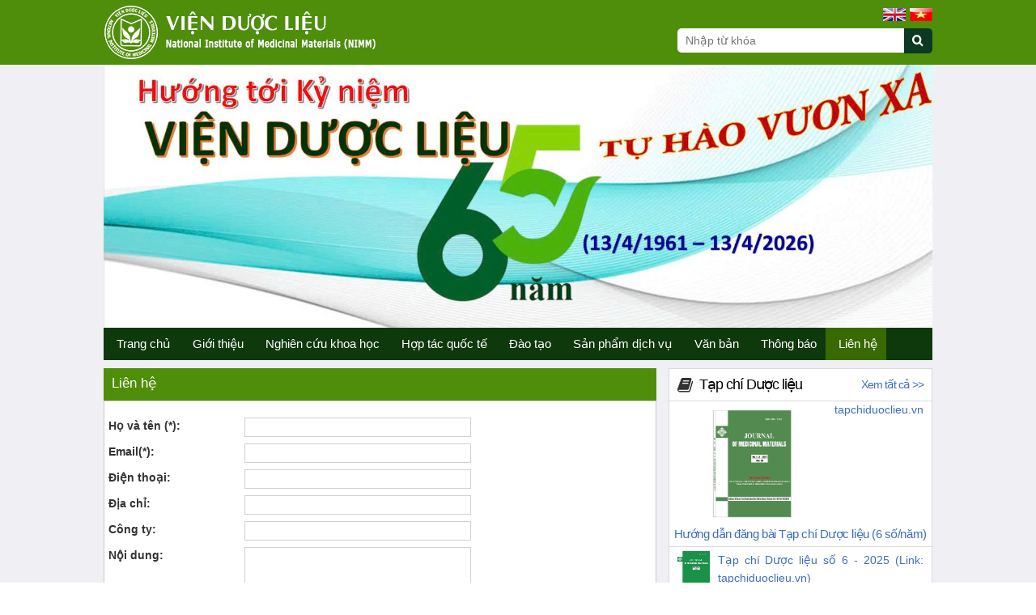

--- FILE ---
content_type: text/html; charset=utf-8
request_url: http://vienduoclieu.org.vn/lien-he
body_size: 12891
content:
<!DOCTYPE html>
<html  lang="en-US">
<head id="Head">
<!--************************************************************************************-->
<!-- DNN Platform - http://www.dnnsoftware.com                                        -->
<!-- Copyright (c) 2002-2014                                                          -->
<!-- by DNN Corporation                                                               -->
<!--**********************************************************************************-->
<title>
	Liên hệ
</title><meta content="text/html; charset=UTF-8" http-equiv="Content-Type" /><meta content="text/javascript" http-equiv="Content-Script-Type" /><meta content="text/css" http-equiv="Content-Style-Type" /><meta id="MetaKeywords" name="KEYWORDS" content=",DotNetNuke,DNN" /><meta id="MetaCopyright" name="COPYRIGHT" content="Copyright [2016] by Viettotal" /><meta id="MetaGenerator" name="GENERATOR" content="DotNetNuke " /><meta id="MetaAuthor" name="AUTHOR" content="Cổng thông tin Viện dược liệu" /><meta name="RESOURCE-TYPE" content="DOCUMENT" /><meta name="DISTRIBUTION" content="GLOBAL" /><meta id="MetaRobots" name="ROBOTS" content="INDEX, FOLLOW" /><meta name="REVISIT-AFTER" content="1 DAYS" /><meta name="RATING" content="GENERAL" /><meta http-equiv="PAGE-ENTER" content="RevealTrans(Duration=0,Transition=1)" /><style id="StylePlaceholder" type="text/css"></style><link href="/portals/_default/default.css?cdv=25" type="text/css" rel="stylesheet"/><link href="/desktopmodules/vietnews/module.css?cdv=25" type="text/css" rel="stylesheet"/><link href="/Portals/_default/Skins/vienduoclieu/css/zerogrid.css?cdv=25" type="text/css" rel="stylesheet"/><link href="/desktopmodules/vtt_contact/module.css?cdv=25" type="text/css" rel="stylesheet"/><link href="/Portals/_default/Skins/vienduoclieu/css/bootstrap.css?cdv=25" type="text/css" rel="stylesheet"/><link href="/Portals/_default/Skins/vienduoclieu/css/bootstrap.min.css?cdv=25" type="text/css" rel="stylesheet"/><link href="/Portals/_default/Skins/vienduoclieu/css/responsiveslides.css?cdv=25" type="text/css" rel="stylesheet"/><link href="/Portals/_default/Skins/vienduoclieu/css/style-responsive.css?cdv=25" type="text/css" rel="stylesheet"/><link href="/Portals/_default/Skins/vienduoclieu/css/menu.css?cdv=25" type="text/css" rel="stylesheet"/><link href="/portals/_default/skins/vienduoclieu/skin.css?cdv=25" type="text/css" rel="stylesheet"/><link href="/portals/_default/containers/vienduoclieu/container.css?cdv=25" type="text/css" rel="stylesheet"/><link href="/portals/0/portal.css?cdv=25" type="text/css" rel="stylesheet"/><script src="/resources/libraries/jquery/1.9.1/jquery.js?cdv=25" type="text/javascript"></script><script src="/resources/libraries/jquery-migrate/1.2.1/jquery-migrate.js?cdv=25" type="text/javascript"></script><script src="/resources/libraries/jquery-ui/1.10.3/jquery-ui.js?cdv=25" type="text/javascript"></script> 
   <style>
#mm {display: none !important}
.contentbottomright { min-height: 300px;}

.news-item-bottom .news-item-title-bottom > a { color: #639f23 !important; }

.DNNContainer_noTitle .Title > h3,
.DNNContainer_noTitle .Titlebottom > h3 { color: #4f8e0b !important; }

</style>
<link rel='SHORTCUT ICON' href='/Portals/0/icon16x16.ico' type='image/x-icon' />     
        
			    <script type="text/javascript">
			      var _gaq = _gaq || [];
			      _gaq.push(['_setAccount', 'UA-55889469-1']);
			      _gaq.push(['_trackPageview']);
			 
			      (function() {
				    var ga = document.createElement('script'); ga.type = 'text/javascript'; ga.async = true;
				    ga.src = ('https:' == document.location.protocol ? 'https://ssl' : 'http://www') + '.google-analytics.com/ga.js';
				    var s = document.getElementsByTagName('script')[0]; s.parentNode.insertBefore(ga, s);
			      })();
			    </script>
        
		  <meta name="viewport" content="width=device-width,initial-scale=1" /><link rel="stylesheet" type="text/css" href="/Portals/_default/Skins/vienduoclieu/Mega2DNN/Mega2DNN.css"></link></head>
<body id="Body">
    
    <form method="post" action="/lien-he" onsubmit="javascript:return WebForm_OnSubmit();" id="Form" enctype="multipart/form-data">
<div class="aspNetHidden">
<input type="hidden" name="StylesheetManager_TSSM" id="StylesheetManager_TSSM" value="" />
<input type="hidden" name="ScriptManager_TSM" id="ScriptManager_TSM" value="" />
<input type="hidden" name="__EVENTTARGET" id="__EVENTTARGET" value="" />
<input type="hidden" name="__EVENTARGUMENT" id="__EVENTARGUMENT" value="" />
<input type="hidden" name="__VIEWSTATE" id="__VIEWSTATE" value="pC5Vht+8V1gdbrY8xA9QK4r3nqtVZh09MW7JWu/vkshpI3IlQRW1Jk13MxwJTNReVJCaP3Ys9cr2LgTZlRhtW8re0jFlqscbma54p9zwpMjsHZputq+B4GUuFwHcApqe6Nm90OdnAHb8h7ivnDnuf7o29ohBqPiwHSuvpfnYAp5thhkdAKObNOYiONWwcYPruk97J/tMae+XoFFBPRJTzHEFiZ/[base64]/zDA8nR5FLCKcr9wDC63YrLJfUryVlBSF/hSi5SDmE+X7PuZLAYTBMS8TvoUZbGYOAULLUmxbEtYav+5156PUVcNhZJTmIQmWb/RLIbz9AJdPloJgQvey1ttxSSYCv8ASj7y21OwM3BzpHATf73NKtlmkv7qNcrq95pj5B30T+1thECXoQxr7+e0dmReqEyEOTwQtnN0EGDmTWa4ngxzFmC3pdd1dIkerrXT7aqDcjDickokqg4fmKsajAhqE3tG18X3SnxIXM8yQ/fN2DJvyZMarEcmnMIxwhwQlFQA1XiPbhwoVDR4KZkL5pu2pE4BqIArPjOG3VbZ2tsYlbK5XdPqk+y8H7bm4PoXknAbvqSl1QOAZL9T6QP573bvtLsp4NeLlZd5h47Q1n1dio/CuTv9pR67ZDnfGI6ugfXA1bXvJagowasiE4Bp0My8mHYeq/Bse7hW7VAYgMMhlyIn8wfZmlxs2G4vlFBN/t1Ryho3EAxDX7iBwt2GouOPBnJZ4e9hnG7AiokOQMTl5vU4Bh0/Xdpo2jJnrYjrWOCPQfW+8D9/0krtr5HnrnOr9mmvu4bB2TkL0pp6UAXtWKbInVkXsnFDLuzpUUJ1VjNUaiojec6lLlXUW58cA88modlYK5hgRrU5qHJ5YqgoTZfvbs6MErIcOKxcMO2FSyfHtyOmn8tGZtwbgccEIwRmOSMNV0mae76K9/jEtreyqfsO1PFVrUJctPHnwYCDPzwhyAQ==" />
</div>

<script type="text/javascript">
//<![CDATA[
var theForm = document.forms['Form'];
if (!theForm) {
    theForm = document.Form;
}
function __doPostBack(eventTarget, eventArgument) {
    if (!theForm.onsubmit || (theForm.onsubmit() != false)) {
        theForm.__EVENTTARGET.value = eventTarget;
        theForm.__EVENTARGUMENT.value = eventArgument;
        theForm.submit();
    }
}
//]]>
</script>


<script src="/WebResource.axd?d=4_GiVFdCVqP1glYkwzWAXu0lW3taI1kBrIAT99xUQVdh9dSwnVbzNIkCLApQ4ijU_JLOQhnJID9sIbvG0&amp;t=638715192625897968" type="text/javascript"></script>

<script type="text/javascript">if (!(window.jQuery && window.jQuery.fn && window.jQuery.fn.hoverIntent)) document.write(unescape('%3Cscript src="/Portals/_default/Skins/vienduoclieu/Mega2DNN/hoverIntent.js" type="text/javascript"%3E%3C/script%3E'));</script><script type="text/javascript" src="/Portals/_default/Skins/vienduoclieu/Mega2DNN/Mega2DNN.js"></script>
<script src="/ScriptResource.axd?d=m1cVxezjCjvh3oFV2_3ui7aC6MgHFy6zPY-tLFqXCeuK-GLtY4nS8o3-KqzQKu7uhkCFgNNF_iuaf2v0Py9JOxtKLgZTbgEewFoTUGF_5ufgs92UiH8JGQ6LH7yyAvLBOXlX6xNoaHXeT7010&amp;t=125d5fef" type="text/javascript"></script>
<script src="/Telerik.Web.UI.WebResource.axd?_TSM_HiddenField_=ScriptManager_TSM&amp;compress=1&amp;_TSM_CombinedScripts_=%3b%3bSystem.Web.Extensions%2c+Version%3d4.0.0.0%2c+Culture%3dneutral%2c+PublicKeyToken%3d31bf3856ad364e35%3aen-US%3a9ead301a-2c07-4fc5-be19-f8423a34e117%3aea597d4b%3ab25378d2" type="text/javascript"></script>
<script type="text/javascript">
//<![CDATA[
function WebForm_OnSubmit() {
if (typeof(ValidatorOnSubmit) == "function" && ValidatorOnSubmit() == false) return false;
return true;
}
//]]>
</script>

<div class="aspNetHidden">

	<input type="hidden" name="__VIEWSTATEGENERATOR" id="__VIEWSTATEGENERATOR" value="CA0B0334" />
	<input type="hidden" name="__VIEWSTATEENCRYPTED" id="__VIEWSTATEENCRYPTED" value="" />
	<input type="hidden" name="__EVENTVALIDATION" id="__EVENTVALIDATION" value="Mup7yodpeU4xcgzT4y89HkF0v9Op7iRsa6CXC9fO6IjUihV0a67BLyJ+9tQZKWAeIzYtTKsDriXVXq3srVcx9eqQcmU4O5+0//DNLyJtEiDNLruCiM7llQLRuSogzfOaKifPc4X3VBbJBR/N922riAfdl6iGcoQ6RkeWNZ14FJ0XZM0PMnCU0VzgBga0l8lbkvx6ttTlenO75EcDSJX08ySnwlS6NBvybVhW4y0NMEBDjubLA58Fp30qlNXVx7uRGj2Yl98Nfz6/Othkc90dDZFJpQ1bwRrQlk9sI592HHmFkYkKgXtYZwn59Ac=" />
</div><script src="/js/dnn.js?cdv=25" type="text/javascript"></script><script src="/js/dnn.modalpopup.js?cdv=25" type="text/javascript"></script><script src="/resources/shared/scripts/jquery/jquery.hoverintent.min.js?cdv=25" type="text/javascript"></script><script src="/Portals/_default/Skins/vienduoclieu/Mega2DNN/Mega2DNN.js?cdv=25" type="text/javascript"></script><script src="/Portals/_default/Skins/vienduoclieu/js/superfish.js?cdv=25" type="text/javascript"></script><script src="/Portals/_default/Skins/vienduoclieu/js/nicky.js?cdv=25" type="text/javascript"></script><script src="/resources/shared/scripts/dnn.jquery.js?cdv=25" type="text/javascript"></script><script src="/js/dnn.servicesframework.js?cdv=25" type="text/javascript"></script><script src="/js/dnncore.js?cdv=25" type="text/javascript"></script><script src="/Portals/_default/Skins/vienduoclieu/js/scripts.js?cdv=25" type="text/javascript"></script><script src="/Portals/_default/Skins/vienduoclieu/css/bootstrap.css?cdv=25" type="text/javascript"></script><script src="/Portals/_default/Skins/vienduoclieu/js/bootstrap.min.js?cdv=25" type="text/javascript"></script><script src="/Portals/_default/Skins/vienduoclieu/js/jssor.slider.min.js?cdv=25" type="text/javascript"></script><script src="/Portals/_default/Skins/vienduoclieu/css/bootstrap.min.css?cdv=25" type="text/javascript"></script><script src="/Portals/_default/Skins/vienduoclieu/js/jquery.pluggy.min.js?cdv=25" type="text/javascript"></script><script src="/Portals/_default/Skins/vienduoclieu/js/classy.min.js?cdv=25" type="text/javascript"></script><script src="/Portals/_default/Skins/vienduoclieu/css/bootstrap-theme.min.css?cdv=25" type="text/javascript"></script><script src="/Portals/_default/Skins/vienduoclieu/js/jquery.mmenu.min.all.js?cdv=25" type="text/javascript"></script><script type="text/javascript">
//<![CDATA[
Sys.WebForms.PageRequestManager._initialize('ScriptManager', 'Form', [], [], [], 90, '');
//]]>
</script>

        
        
        

<!--CDF(Javascript|/Portals/_default/Skins/vienduoclieu/js/bootstrap.min.js?cdv=25)-->
<!--CDF(Javascript|/Portals/_default/Skins/vienduoclieu/js/jssor.slider.min.js?cdv=25)-->
<!--CDF(Javascript|/Portals/_default/Skins/vienduoclieu/js/scripts.js?cdv=25)-->
<!--CDF(Javascript|/Portals/_default/Skins/vienduoclieu/css/bootstrap.css?cdv=25)-->
<!--CDF(Javascript|/Portals/_default/Skins/vienduoclieu/css/bootstrap.min.css?cdv=25)-->
<!--CDF(Javascript|/Portals/_default/Skins/vienduoclieu/css/bootstrap-theme.min.css?cdv=25)-->
<!--CDF(Css|/Portals/_default/Skins/vienduoclieu/css/zerogrid.css?cdv=25)-->
<!--CDF(Css|/Portals/_default/Skins/vienduoclieu/css/responsiveslides.css?cdv=25)-->
<!--CDF(Css|/Portals/_default/Skins/vienduoclieu/css/style-responsive.css?cdv=25)-->
<!--CDF(Css|/Portals/_default/Skins/vienduoclieu/css/menu.css?cdv=25)-->
<!--CDF(Css|/Portals/_default/Skins/vienduoclieu/css/bootstrap.css?cdv=25)-->
<!--CDF(Css|/Portals/_default/Skins/vienduoclieu/css/bootstrap.min.css?cdv=25)-->
<!--CDF(Javascript|/Portals/_default/Skins/vienduoclieu/js/scripts.js?cdv=25)-->
<!--CDF(Javascript|/Portals/_default/Skins/vienduoclieu/js/bootstrap.min.js?cdv=25)-->
<!--CDF(Javascript|/Portals/_default/Skins/vienduoclieu/js/jquery.mmenu.min.all.js?cdv=25)-->
<!--CDF(Javascript|/Portals/_default/Skins/vienduoclieu/js/jquery.pluggy.min.js?cdv=25)-->
<!--CDF(Javascript|/Portals/_default/Skins/vienduoclieu/js/classy.min.js?cdv=25)-->
<!--CDF(Javascript|/Portals/_default/Skins/vienduoclieu/js/nicky.js?cdv=25)-->
<!--CDF(Javascript|/Portals/_default/Skins/vienduoclieu/js/superfish.js?cdv=25)-->
<!--CDF(Javascript|/Portals/_default/Skins/vienduoclieu/Mega2DNN/Mega2DNN.js?cdv=25)-->

<script type="text/javascript">
    var toggleMenu = function () {
        var m = document.getElementById('megamenu'),
            c = m.className;
        m.className = c.match(' active') ? c.replace(' active', '') : c + ' active';
    }
    function Search() {
        location.href = '/tim-kiem?q=' + $("#searchText").val();
    }
    $(document).keydown(function (e) {
        if (e.keyCode == 13) {
            Search();
            return false;
        }
    });
</script>

<div class="siteWrapper">
    <header>
        <section>
            <div class="wrap-header-top">

                <div class="zerogrid">

                    <div class="row">

                        <img src="/Portals/_default/Skins/vienduoclieu/images/logo.png" style="max-width: 100%" class="imglogo" />
						<!-- <img src="/Portals/_default/Skins/vienduoclieu/images/vdl_banner_62_nam.png" style="max-width: 340px; margin-top: 3px; margin-left: 10px; float: left;" class="imgbanner" /> -->

                        
                        <div class="login">
                                <div class="Language">
                            <a href="/">
                                <img src="/Portals/_default/Skins/vienduoclieu/images/vi_vn.png" /></a>
                            <a href="/us_en">
                                  <img src="/Portals/_default/Skins/vienduoclieu/images/en_us.png" />
                            </a>
                                    </div>
                            <div class="search">
                              
                                <div class="Searchinput">
                                    <input name="q" value="" id="searchText" maxlength="256" aria-label="Search query" dir="auto" autocomplete="off" aria-autocomplete="true" aria-controls="searchSuggestionTable" aria-expanded="false" placeholder="Nhập từ khóa" type="text">
                                </div>
                                <div class="SearchSubmit">
                                    <input id="searchSubmit" value="" onclick="Search();" aria-label="Submit search" type="button">
                                </div>
                            </div>
                            
                        </div>

                    </div>

                </div>
        </section>
    </header>
    <div class="boxcontent">
        <section id="container">
            <div class="wrap-container">
				<div style="width: 100%; text-align: center;">
					<div style="margin: auto;">
						<img src="http://vienduoclieu.org.vn/images/vdl_banner__2025-11-27.jpg" style="width: 1024px;"/>
					</div>
				</div>				
                <div class="zerogrid">
                    <section class="content-box box-1">
                        <div class="box-1">
                            <!--Start Box-->
                            <div class="row">

                                <nav id="menu-wrap">


                                    <div id="menu">
                                        <script type="text/javascript">
                                            jQuery(function ($) {
                                                $("#megamenu").superfish(
                                                    { onShow: function () { if ($.browser.msie) this[0].style.removeAttribute('filter'); }, MenuStyle: "Superfish" }
                                                );
                                            });
		</script>
                                        <a class="nav-toggle active" href="#" onclick="toggleMenu();">Menu</a>
                                        <!-- DDRmenu v02.00.01 - Mega2DNN template --><script type="text/javascript">
			jQuery(document).ready(function() {
				splitSubMenu(1);
			});
		</script><ul class="megamenu navDropdown" id="megamenu">
  <li class="&#xA;						level0  home"><a class="&#xA;							level0 " href="http://vienduoclieu.org.vn/">Trang chủ</a></li>
  <li class="&#xA;						level0 "><a class="&#xA;							level0 " href="http://vienduoclieu.org.vn/gioi-thieu_1">Giới thiệu</a><div class="sub" style="top:0;">
      <div class="sub-inner">
        <ul class="megamenusubcontent">
          <li class="subheader"><a href="http://vienduoclieu.org.vn/Gioi_thieu_chung_1">Giới thiệu chung</a></li>
        </ul>
        <ul class="megamenusubcontent">
          <li class="subheader"><a href="http://vienduoclieu.org.vn/phuong-huong-ket-qua-hoat-dong">Phương hướng, kết quả hoạt động</a></li>
        </ul>
        <ul class="megamenusubcontent">
          <li class="subheader"><a href="http://vienduoclieu.org.vn/co-cau-to-chuc">Cơ cấu tổ chức</a></li>
        </ul>
        <ul class="megamenusubcontent">
          <li class="subheader"><a href="http://vienduoclieu.org.vn/Gi%E1%BB%9Bi-thi%E1%BB%87u/S%C6%A1-%C4%91%E1%BB%93-t%E1%BB%95-ch%E1%BB%A9c">Sơ đồ tổ chức</a></li>
        </ul>
      </div>
    </div>
  </li>
  <li class="&#xA;						level0 "><a class="&#xA;							level0 " href="http://vienduoclieu.org.vn/nghien-cuu-khoa-hoc">Nghiên cứu khoa học</a><div class="sub" style="top:0;">
      <div class="sub-inner">
        <ul class="megamenusubcontent">
          <li class="subheader"><a href="http://vienduoclieu.org.vn/dinh-huong-nckh">Định hướng NCKH</a></li>
        </ul>
        <ul class="megamenusubcontent">
          <li class="subheader"><a href="http://vienduoclieu.org.vn/dt-da-dang-thuc-hien">ĐT/DA đã nghiệm thu</a></li>
        </ul>
        <ul class="megamenusubcontent">
          <li class="subheader"><a href="http://vienduoclieu.org.vn/hoi-nghi-hoi-thao">Hội nghị - Hội thảo</a></li>
        </ul>
        <ul class="megamenusubcontent">
          <li class="subheader"><a href="http://vienduoclieu.org.vn/quy-dinh-ve-hoat-dong-NCKH">Quy định về hoạt động NCKH</a></li>
        </ul>
      </div>
    </div>
  </li>
  <li class="&#xA;						level0 "><a class="&#xA;							level0 " href="http://vienduoclieu.org.vn/hop-tac-quoc-te">Hợp tác quốc tế</a><div class="sub" style="top:0;">
      <div class="sub-inner">
        <ul class="megamenusubcontent">
          <li class="subheader"><a href="http://vienduoclieu.org.vn/hop-tac-quoc-te/tin-hop-tac-quoc-te">Tin Hợp tác quốc tế</a></li>
        </ul>
        <ul class="megamenusubcontent">
          <li class="subheader"><a href="http://vienduoclieu.org.vn/hop-tac-quoc-te/cac-du-an-HTQT">Các dự án HTQT</a></li>
        </ul>
      </div>
    </div>
  </li>
  <li class="&#xA;						level0 "><a class="&#xA;							level0 " href="http://vienduoclieu.org.vn/dao-tao">Đào tạo</a></li>
  <li class="&#xA;						level0 "><a class="&#xA;							level0 " href="http://vienduoclieu.org.vn/san-pham-dich-vu">Sản phẩm dịch vụ</a><div class="sub" style="top:0;">
      <div class="sub-inner">
        <ul class="megamenusubcontent">
          <li class="subheader"><a href="http://vienduoclieu.org.vn/san-pham">Sản phẩm</a></li>
        </ul>
        <ul class="megamenusubcontent">
          <li class="subheader"><a href="http://vienduoclieu.org.vn/dich-vu">Dịch vụ</a></li>
        </ul>
      </div>
    </div>
  </li>
  <li class="&#xA;						level0 "><a class="&#xA;							level0 " href="http://vienduoclieu.org.vn/Van-ban">Văn bản</a><div class="sub" style="top:0;">
      <div class="sub-inner">
        <ul class="megamenusubcontent">
          <li class="subheader"><a href="http://vienduoclieu.org.vn/van-ban/van-ban-phap-luat">Văn bản pháp luật</a></li>
        </ul>
        <ul class="megamenusubcontent">
          <li class="subheader"><a href="http://vienduoclieu.org.vn/van-ban/van-ban-cua-BYT">Văn bản của BYT</a></li>
        </ul>
        <ul class="megamenusubcontent">
          <li class="subheader"><a href="http://vienduoclieu.org.vn/van-ban/van-ban-cua-Vien">Văn bản của Viện</a></li>
        </ul>
      </div>
    </div>
  </li>
  <li class="&#xA;						level0 "><a class="&#xA;							level0 " href="http://vienduoclieu.org.vn/tin-tuc">Thông báo</a><div class="sub" style="top:0;">
      <div class="sub-inner">
        <ul class="megamenusubcontent">
          <li class="subheader"><a href="http://vienduoclieu.org.vn/Th%C3%B4ng-b%C3%A1o/Th%C3%B4ng-b%C3%A1o-chung">Thông báo chung</a></li>
        </ul>
        <ul class="megamenusubcontent">
          <li class="subheader"><a href="http://vienduoclieu.org.vn/Th%C3%B4ng-b%C3%A1o/Th%C3%B4ng-b%C3%A1o-H%E1%BB%99i-ngh%E1%BB%8B">Thông báo Hội nghị</a></li>
        </ul>
        <ul class="megamenusubcontent">
          <li class="subheader"><a href="http://vienduoclieu.org.vn/thong-tin-duoc-lieu">Thông tin dược liệu</a></li>
        </ul>
        <ul class="megamenusubcontent">
          <li class="subheader"><a href="http://vienduoclieu.org.vn/tin-tuc-khac">Tin tức khác</a></li>
        </ul>
        <ul class="megamenusubcontent">
          <li class="subheader"><a href="http://vienduoclieu.org.vn/Th%C3%B4ng-b%C3%A1o/Ph%C3%A1t-tri%E1%BB%83n-KHCN-%C4%91%E1%BB%95i-m%E1%BB%9Bi-s%C3%A1ng-t%E1%BA%A1o-v%C3%A0-chuy%E1%BB%83n-%C4%91%E1%BB%95i-s%E1%BB%91-qu%E1%BB%91c-gia">Phát triển KHCN, đổi mới sáng tạo và chuyển đổi số quốc gia</a></li>
        </ul>
      </div>
    </div>
  </li>
  <li class="&#xA;						level0 current"><a class="&#xA;							level0 current" href="http://vienduoclieu.org.vn/lien-he">Liên hệ</a></li>
  <li class="&#xA;						level0  contact"><a class="&#xA;							level0 " href="http://vienduoclieu.org.vn/Video-n%E1%BB%95i-b%E1%BA%ADt">Video nổi bật</a></li>
</ul>
                                    </div>
                                    <div class="menu-pc-tablet">
                                        <!-- DDRmenu v02.00.01 - Mega2DNN template --><script type="text/javascript">
			jQuery(document).ready(function() {
				splitSubMenu(1);
			});
		</script><ul class="megamenu navDropdown" id="megamenu">
  <li class="&#xA;						level0  home"><a class="&#xA;							level0 " href="http://vienduoclieu.org.vn/">Trang chủ</a></li>
  <li class="&#xA;						level0 "><a class="&#xA;							level0 " href="http://vienduoclieu.org.vn/gioi-thieu_1">Giới thiệu</a><div class="sub" style="top:0;">
      <div class="sub-inner">
        <ul class="megamenusubcontent">
          <li class="subheader"><a href="http://vienduoclieu.org.vn/Gioi_thieu_chung_1">Giới thiệu chung</a></li>
        </ul>
        <ul class="megamenusubcontent">
          <li class="subheader"><a href="http://vienduoclieu.org.vn/phuong-huong-ket-qua-hoat-dong">Phương hướng, kết quả hoạt động</a></li>
        </ul>
        <ul class="megamenusubcontent">
          <li class="subheader"><a href="http://vienduoclieu.org.vn/co-cau-to-chuc">Cơ cấu tổ chức</a></li>
        </ul>
        <ul class="megamenusubcontent">
          <li class="subheader"><a href="http://vienduoclieu.org.vn/Gi%E1%BB%9Bi-thi%E1%BB%87u/S%C6%A1-%C4%91%E1%BB%93-t%E1%BB%95-ch%E1%BB%A9c">Sơ đồ tổ chức</a></li>
        </ul>
      </div>
    </div>
  </li>
  <li class="&#xA;						level0 "><a class="&#xA;							level0 " href="http://vienduoclieu.org.vn/nghien-cuu-khoa-hoc">Nghiên cứu khoa học</a><div class="sub" style="top:0;">
      <div class="sub-inner">
        <ul class="megamenusubcontent">
          <li class="subheader"><a href="http://vienduoclieu.org.vn/dinh-huong-nckh">Định hướng NCKH</a></li>
        </ul>
        <ul class="megamenusubcontent">
          <li class="subheader"><a href="http://vienduoclieu.org.vn/dt-da-dang-thuc-hien">ĐT/DA đã nghiệm thu</a></li>
        </ul>
        <ul class="megamenusubcontent">
          <li class="subheader"><a href="http://vienduoclieu.org.vn/hoi-nghi-hoi-thao">Hội nghị - Hội thảo</a></li>
        </ul>
        <ul class="megamenusubcontent">
          <li class="subheader"><a href="http://vienduoclieu.org.vn/quy-dinh-ve-hoat-dong-NCKH">Quy định về hoạt động NCKH</a></li>
        </ul>
      </div>
    </div>
  </li>
  <li class="&#xA;						level0 "><a class="&#xA;							level0 " href="http://vienduoclieu.org.vn/hop-tac-quoc-te">Hợp tác quốc tế</a><div class="sub" style="top:0;">
      <div class="sub-inner">
        <ul class="megamenusubcontent">
          <li class="subheader"><a href="http://vienduoclieu.org.vn/hop-tac-quoc-te/tin-hop-tac-quoc-te">Tin Hợp tác quốc tế</a></li>
        </ul>
        <ul class="megamenusubcontent">
          <li class="subheader"><a href="http://vienduoclieu.org.vn/hop-tac-quoc-te/cac-du-an-HTQT">Các dự án HTQT</a></li>
        </ul>
      </div>
    </div>
  </li>
  <li class="&#xA;						level0 "><a class="&#xA;							level0 " href="http://vienduoclieu.org.vn/dao-tao">Đào tạo</a></li>
  <li class="&#xA;						level0 "><a class="&#xA;							level0 " href="http://vienduoclieu.org.vn/san-pham-dich-vu">Sản phẩm dịch vụ</a><div class="sub" style="top:0;">
      <div class="sub-inner">
        <ul class="megamenusubcontent">
          <li class="subheader"><a href="http://vienduoclieu.org.vn/san-pham">Sản phẩm</a></li>
        </ul>
        <ul class="megamenusubcontent">
          <li class="subheader"><a href="http://vienduoclieu.org.vn/dich-vu">Dịch vụ</a></li>
        </ul>
      </div>
    </div>
  </li>
  <li class="&#xA;						level0 "><a class="&#xA;							level0 " href="http://vienduoclieu.org.vn/Van-ban">Văn bản</a><div class="sub" style="top:0;">
      <div class="sub-inner">
        <ul class="megamenusubcontent">
          <li class="subheader"><a href="http://vienduoclieu.org.vn/van-ban/van-ban-phap-luat">Văn bản pháp luật</a></li>
        </ul>
        <ul class="megamenusubcontent">
          <li class="subheader"><a href="http://vienduoclieu.org.vn/van-ban/van-ban-cua-BYT">Văn bản của BYT</a></li>
        </ul>
        <ul class="megamenusubcontent">
          <li class="subheader"><a href="http://vienduoclieu.org.vn/van-ban/van-ban-cua-Vien">Văn bản của Viện</a></li>
        </ul>
      </div>
    </div>
  </li>
  <li class="&#xA;						level0 "><a class="&#xA;							level0 " href="http://vienduoclieu.org.vn/tin-tuc">Thông báo</a><div class="sub" style="top:0;">
      <div class="sub-inner">
        <ul class="megamenusubcontent">
          <li class="subheader"><a href="http://vienduoclieu.org.vn/Th%C3%B4ng-b%C3%A1o/Th%C3%B4ng-b%C3%A1o-chung">Thông báo chung</a></li>
        </ul>
        <ul class="megamenusubcontent">
          <li class="subheader"><a href="http://vienduoclieu.org.vn/Th%C3%B4ng-b%C3%A1o/Th%C3%B4ng-b%C3%A1o-H%E1%BB%99i-ngh%E1%BB%8B">Thông báo Hội nghị</a></li>
        </ul>
        <ul class="megamenusubcontent">
          <li class="subheader"><a href="http://vienduoclieu.org.vn/thong-tin-duoc-lieu">Thông tin dược liệu</a></li>
        </ul>
        <ul class="megamenusubcontent">
          <li class="subheader"><a href="http://vienduoclieu.org.vn/tin-tuc-khac">Tin tức khác</a></li>
        </ul>
        <ul class="megamenusubcontent">
          <li class="subheader"><a href="http://vienduoclieu.org.vn/Th%C3%B4ng-b%C3%A1o/Ph%C3%A1t-tri%E1%BB%83n-KHCN-%C4%91%E1%BB%95i-m%E1%BB%9Bi-s%C3%A1ng-t%E1%BA%A1o-v%C3%A0-chuy%E1%BB%83n-%C4%91%E1%BB%95i-s%E1%BB%91-qu%E1%BB%91c-gia">Phát triển KHCN, đổi mới sáng tạo và chuyển đổi số quốc gia</a></li>
        </ul>
      </div>
    </div>
  </li>
  <li class="&#xA;						level0 current"><a class="&#xA;							level0 current" href="http://vienduoclieu.org.vn/lien-he">Liên hệ</a></li>
  <li class="&#xA;						level0  contact"><a class="&#xA;							level0 " href="http://vienduoclieu.org.vn/Video-n%E1%BB%95i-b%E1%BA%ADt">Video nổi bật</a></li>
</ul>

                                    </div>
                                </nav>

                            </div>
                        </div>
                    </section>
                </div>

                <div class="zerogrid">
                    <section class="content-box box-2">
                        <div class="box-2">
                            <!--Start Box-->
                            <div class="row">
                                <div class="col-2-3">
                                    <!-- The carousel -->
                                    <div id="dnn_content_top_left"><div class="DnnModule DnnModule-VTT_Contact DnnModule-1326"><a name="1326"></a>
<div class="news-block">
  <div class="titlebox3"><span id="dnn_ctr1326_TITLE1_titleLabel" class="Head">Liên hệ</span>


</div>
  <div class="news-block-left">
    <div id="dnn_ctr1326_ContentPane" class="container-inner"><!-- Start_Module_1326 --><div id="dnn_ctr1326_ModuleContent" class="DNNModuleContent ModVTTContactC">
	
<link type="text/css" rel="Stylesheet" href='/DesktopModules/VTT_Contact/css/style.css' />
<div class="dnnForm form-contact" style="">

    <fieldset>
        <div class="dnnFormItem">
            
        </div>
        <div class="dnnFormItem">
            
<div class="dnnLabel">    
    <label>
        <span id="dnn_ctr1326_View_ctl00_lblLabel">Họ và tên (*):</span>   
    </label>
    
    
</div>


            <input name="dnn$ctr1326$View$txtName" type="text" id="dnn_ctr1326_View_txtName" />
            <span id="dnn_ctr1326_View_RequiredFieldValidator2" class="dnnFormMessage dnnFormError" style="visibility:hidden;">Nhập họ và tên!</span>
        </div>
        <div class="dnnFormItem">
            
<div class="dnnLabel">    
    <label>
        <span id="dnn_ctr1326_View_ctl01_lblLabel">Email(*):</span>   
    </label>
    
    
</div>


            <input name="dnn$ctr1326$View$txtEmail" type="text" id="dnn_ctr1326_View_txtEmail" />
            <span id="dnn_ctr1326_View_RequiredFieldValidator5" class="dnnFormMessage dnnFormError" style="visibility:hidden;">Nhập email!</span>
            <span id="dnn_ctr1326_View_RegularExpressionValidator1" class="dnnFormMessage dnnFormError" style="visibility:hidden;">Nhập email</span>
        </div>
        <div class="dnnFormItem">
            
<div class="dnnLabel">    
    <label>
        <span id="dnn_ctr1326_View_ctl02_lblLabel">Điện thoại:</span>   
    </label>
    
    
</div>


            <input name="dnn$ctr1326$View$txtPhone" type="text" id="dnn_ctr1326_View_txtPhone" />

        </div>
        <div class="dnnFormItem">
            
<div class="dnnLabel">    
    <label>
        <span id="dnn_ctr1326_View_ctl03_lblLabel">Địa chỉ:</span>   
    </label>
    
    
</div>


            <input name="dnn$ctr1326$View$txtAddress" type="text" id="dnn_ctr1326_View_txtAddress" />

        </div>
        <div class="dnnFormItem">
            
<div class="dnnLabel">    
    <label>
        <span id="dnn_ctr1326_View_ctl04_lblLabel">Công ty:</span>   
    </label>
    
    
</div>


            <input name="dnn$ctr1326$View$txtCompany" type="text" id="dnn_ctr1326_View_txtCompany" />

        </div>
        <div class="dnnFormItem ">
            
<div class="dnnLabel">    
    <label>
        <span id="dnn_ctr1326_View_ctl05_lblLabel">Nội dung:</span>   
    </label>
    
    
</div>


            <textarea name="dnn$ctr1326$View$txtContent" rows="2" cols="20" id="dnn_ctr1326_View_txtContent" class="contact-area">
</textarea>
            <span id="dnn_ctr1326_View_RequiredFieldValidator3" class="dnnFormMessage dnnFormError" style="visibility:hidden;">Nhập nội dung!</span>
        </div>
        
        <div class="dnnFormItem inputCaptcha">
            
<div class="dnnLabel">    
    <label>
        <span id="dnn_ctr1326_View_ctl06_lblLabel">Mã bảo vệ:</span>   
    </label>
    
    
</div>



            <input name="dnn$ctr1326$View$txtCapcha" type="text" id="dnn_ctr1326_View_txtCapcha" />
            &nbsp;  &nbsp;
            <img src="DesktopModules/VTT_Contact/CaptchaControl.aspx" id="dnn_ctr1326_View_Captcha" style="border: solid 1px #DFF4FF; height: 25px; float: left; background-image: red; background-color: #FF9999; margin-right: 10px" /><br />

            <span style="float: left; padding: 5px 0px 0px 10px">
                <span id="dnn_ctr1326_View_lblCaptchaError" style="color:#CC0000;font-weight:bold;"></span></span>
        </div>
        <p style="text-align: right; padding-top: 0 !important;">
            <span style="margin-right: 8px;">(*)</span>
            <span id="dnn_ctr1326_View_lblRequired">Những trường dữ liệu bắt buộc nhập!</span>
        </p>
        <div style="clear: both;">
        </div>
        <div class="dnnActions dnnClear btn action-form">
            <span>
                <a id="dnn_ctr1326_View_btnSave" class="dnnPrimaryAction" href="javascript:WebForm_DoPostBackWithOptions(new WebForm_PostBackOptions(&quot;dnn$ctr1326$View$btnSave&quot;, &quot;&quot;, true, &quot;&quot;, &quot;&quot;, false, true))">Gửi</a></span>
            <span>
                <a id="dnn_ctr1326_View_btnCancel" class="dnnPrimaryAction" href="/">Hủy</a></span>
        </div>
    </fieldset>
</div>



</div><!-- End_Module_1326 --></div>
    <div class="clear"></div>
  </div>
</div>

</div></div>
                                </div>
                                <div class="col-1-3">
                                    <div id="dnn_content_top_right"><div class="DnnModule DnnModule-VietNews DnnModule-1175"><a name="1175"></a>


<div class="news_title_h2 container-wrap no-title">
    <div id="dnn_ctr1175_ContentPane"><!-- Start_Module_1175 --><div id="dnn_ctr1175_ModuleContent" class="DNNModuleContent ModVietNewsC">
	<div class="contenttopright">
  <div class="Title">
    <h3>
			Tạp chí Dược liệu <a href="http://vienduoclieu.org.vn/tap-chi/">
				Xem tất cả &gt;&gt;
			</a></h3>
    <div style="position:relative">
      <a href="https://tapchiduoclieu.vn/">tapchiduoclieu.vn</a>
    </div>
  </div>
  <div class="container-inner">
    <div class="news-first-img">
      <a href="http://vienduoclieu.org.vn/tap-chi/Huong_dan_dang_bai_Tap_chi_Duoc_lieu_6_sonam_3548">
        <img alt="Không có ảnh" src="/Portals/0/Images/Bia so 1 va 2 2021_637699064960231537.png">
        <h1>Hướng dẫn đăng bài Tạp chí Dược liệu (6 số/năm)</h1>
      </a>
    </div>
    <ul class="list-news-other">
      <li>
        <div class="news-item">
          <a href="http://vienduoclieu.org.vn/tap-chi/Tap_chi_Duoc_lieu_so_6__2025_Link_tapchiduoclieuvn_9409">
            <img alt="Không có ảnh" src="/Portals/0/Images/Bia_1_So6_2025.jpg">
            <div class="news-item-title">Tạp chí Dược liệu số 6 - 2025 (Link: tapchiduoclieu.vn)</div>
          </a>
        </div>
      </li>
      <li>
        <div class="news-item">
          <a href="http://vienduoclieu.org.vn/tap-chi/Tap_chi_Duoc_lieu_so_5__2025_Link_tapchiduoclieuvn_9366">
            <img alt="Không có ảnh" src="/Portals/0/Images/Bia 1_ So5_2025.jpg">
            <div class="news-item-title">Tạp chí Dược liệu số 5 - 2025 (Link: tapchiduoclieu.vn)</div>
          </a>
        </div>
      </li>
    </ul>
  </div>
</div>
</div><!-- End_Module_1175 --></div>
	<div class="clear"></div>
</div>
</div><div class="DnnModule DnnModule-VietNews DnnModule-1174"><a name="1174"></a>


<div class="news_title_h2 container-wrap no-title">
    <div id="dnn_ctr1174_ContentPane"><!-- Start_Module_1174 --><div id="dnn_ctr1174_ModuleContent" class="DNNModuleContent ModVietNewsC">
	<div class="contentbottomright">
  <div class="Titlebottom">
    <h3>
			Bản tin dược liệu 
		</h3>
  </div>
  <div class="container-inner-bottom">
    <div class="news-first-bottom-img">
      <a href="http://vienduoclieu.org.vn/ban-tin-duoc-lieu/BAN_TIN_DUOC_LIEU_SO_62025_HOAI_SON_VA_HY_THIEM_9410">
        <img alt="Không có ảnh" src="/Portals/0/Images/bia Ban tin 6 25 hoai son va hy thiem.png">
      </a>
      <div class="news_title_bottom">
        <h3>
          <a href="http://vienduoclieu.org.vn/ban-tin-duoc-lieu/BAN_TIN_DUOC_LIEU_SO_62025_HOAI_SON_VA_HY_THIEM_9410">BẢN TIN DƯỢC LIỆU SỐ 6/2025: HOÀI SƠN VÀ HY THIÊM</a>
        </h3>
      </div>
    </div>
    <ul class="list-news-bottom-other">
      <li>
        <div class="news-item-bottom">
          <a href="http://vienduoclieu.org.vn/ban-tin-duoc-lieu/BAN_TIN_DUOC_LIEU_SO_52025_TIEU_LOT_VA_BACH_CAP_9373">
            <img alt="Không có ảnh" src="/Portals/0/Images/Bia btdl 5 25.jpg">
          </a>
          <div class="news-item-title-bottom">
            <a href="http://vienduoclieu.org.vn/ban-tin-duoc-lieu/BAN_TIN_DUOC_LIEU_SO_52025_TIEU_LOT_VA_BACH_CAP_9373">BẢN TIN DƯỢC LIỆU SỐ 5/2025: TIÊU LỐT VÀ BẠCH CẬP</a>
            <div class="date">04/11/2025</div>
          </div>
        </div>
      </li>
      <li>
        <div class="news-item-bottom">
          <a href="http://vienduoclieu.org.vn/ban-tin-duoc-lieu/BAN_TIN_DUOC_LIEU_SO_42025_RAU_MA_VA_HA_KHO_THAO_9339">
            <img alt="Không có ảnh" src="/Portals/0/Images/Bia rau ma va ha kho thao 4 25.png">
          </a>
          <div class="news-item-title-bottom">
            <a href="http://vienduoclieu.org.vn/ban-tin-duoc-lieu/BAN_TIN_DUOC_LIEU_SO_42025_RAU_MA_VA_HA_KHO_THAO_9339">BẢN TIN DƯỢC LIỆU SỐ 4/2025: RAU MÁ VÀ HẠ KHÔ THẢO</a>
            <div class="date">29/08/2025</div>
          </div>
        </div>
      </li>
    </ul>
  </div>
</div>
</div><!-- End_Module_1174 --></div>
	<div class="clear"></div>
</div>
</div></div>
                                </div>

                            </div>
                        </div>

                        <div class="box-2">
                            <!--Start Box-->
                            <div class="row">
                                <div class="col-3-3">
                                    <div id="dnn_ContentPane" class="DNNEmptyPane"></div>
                                </div>
                            </div>
                        </div>
                        <div class="box-2">
                            <!--Start Box-->
                            <div class="row">
                                <div class="col-2-3">
                                    <!-- The carousel -->
                                    <div id="dnn_content_bottom_left" class="DNNEmptyPane"></div>
                                </div>
                                <div class="col-1-3">
                                    <div id="dnn_content_bottom_right" class="DNNEmptyPane"></div>
                                </div>

                            </div>
                        </div>
                    </section>


                </div>

            </div>
        </section>
    </div>
    <footer id="footerBox">
        <section>
            <div class="wrap-footer-top">

                <div class="zerogrid">
                    <div class="footer-top">
                        <div class="row">
                            <div class="col-1-3 footer-top-col1">
                                 <a href="/" target="_blank"><img src="/Portals/_default/Skins/vienduoclieu/images/Footer_QLDHTN.jpg" class="Bbottom" style="max-width: 100%" /></a>
                            </div>
                            <div class="col-1-3 footer-top-col2">
                                <a href="http://tainguyenso.vienduoclieu.org.vn/" target="_blank">
                                    <img src="/Portals/_default/Skins/vienduoclieu/images/Footer_TNS.jpg" class="Bbottom" style="max-width: 100%" /></a>
                                
                            </div>
                            <div class="col-1-3 footer-top-col3">
                                <a  href="/tttv" target="_blank">
                                    <img src="/Portals/_default/Skins/vienduoclieu/images/Footer_TTTV.v2.jpg" class="Bbottom" style="max-width: 100%" /></a>
                                
                            </div>
                        </div>
                    </div>

                </div>

            </div>

            <div class="wrap-footer-bottom">
                <div class="zerogrid">
                    <div class="footer-bottom">

                        <div class="row">
                            <div class="col-2-3 footer-bottom-col1">
                                <h1>Viện Dược liệu - Bộ Y tế</h1>
                                  <p>
                                    Địa chỉ: Số 3B Quang Trung, phường Cửa Nam, thành phố Hà Nội<br />
                                    Điện thoại: (84-24) 38252644 - Fax: (84-24) 39349072</br>
				    Email: tttv-nimm@vienduoclieu.org.vn - tttv@nimm.org.vn<br />
                                    Trưởng ban biên tập: TS. Trần Minh Ngọc - Viện trưởng<br />
                                    Bản quyền © 2016 thuộc về Viện Dược liệu
                                </p>

                            </div>
                            <div class="col-1-3  footer-bottom-col2">
                                <div>
                                <!-- Histats.com  (div with counter) -->
                                <div id="histats_counter"></div>
                                <!-- Histats.com  START  (aync)-->
                                <script type="text/javascript">var _Hasync = _Hasync || [];
                                    _Hasync.push(['Histats.start', '1,3652189,4,15,170,40,00000010']);
                                    _Hasync.push(['Histats.fasi', '1']);
                                    _Hasync.push(['Histats.track_hits', '']);
                                    (function () {
                                        var hs = document.createElement('script'); hs.type = 'text/javascript'; hs.async = true;
                                        hs.src = ('//s10.histats.com/js15_as.js');
                                        (document.getElementsByTagName('head')[0] || document.getElementsByTagName('body')[0]).appendChild(hs);
                                    })();</script>
                                <noscript>
                                    <a href="/" target="_blank">
                                        <img src="//sstatic1.histats.com/0.gif?3652189&101" alt="free webpage hit counter" border="0"></a>
                                </noscript>
                                    </div>
                                <div>
                                <p class="ds-by"><a href="http://viettotal.com" target="_blank">Thiết kế và hỗ trợ VietTotal</a></p>
                                    </div>
                                <!-- Histats.com  END  -->
                            </div>
                        </div>

                    </div>

                </div>


            </div>
        </section>
    </footer>

</div>


<script type='text/javascript'>
    $(function () {
        $(window).scroll(function () {
            if ($(this).scrollTop() != 0) {
                $('#bttop').fadeIn();
            } else {
                $('#bttop').fadeOut();
            }
        });
        $('#bttop').click(function () {
            $('body,html').animate({
                scrollTop: 0
            }, 800);
        });
    });
</script>






        <input name="ScrollTop" type="hidden" id="ScrollTop" />
        <input name="__dnnVariable" type="hidden" id="__dnnVariable" autocomplete="off" value="`{`__scdoff`:`1`,`sf_siteRoot`:`/`,`sf_tabId`:`549`}" />
        
    
<script type="text/javascript">
//<![CDATA[
var Page_Validators =  new Array(document.getElementById("dnn_ctr1326_View_RequiredFieldValidator2"), document.getElementById("dnn_ctr1326_View_RequiredFieldValidator5"), document.getElementById("dnn_ctr1326_View_RegularExpressionValidator1"), document.getElementById("dnn_ctr1326_View_RequiredFieldValidator3"));
//]]>
</script>

<script type="text/javascript">
//<![CDATA[
var dnn_ctr1326_View_RequiredFieldValidator2 = document.all ? document.all["dnn_ctr1326_View_RequiredFieldValidator2"] : document.getElementById("dnn_ctr1326_View_RequiredFieldValidator2");
dnn_ctr1326_View_RequiredFieldValidator2.controltovalidate = "dnn_ctr1326_View_txtName";
dnn_ctr1326_View_RequiredFieldValidator2.focusOnError = "t";
dnn_ctr1326_View_RequiredFieldValidator2.evaluationfunction = "RequiredFieldValidatorEvaluateIsValid";
dnn_ctr1326_View_RequiredFieldValidator2.initialvalue = "";
var dnn_ctr1326_View_RequiredFieldValidator5 = document.all ? document.all["dnn_ctr1326_View_RequiredFieldValidator5"] : document.getElementById("dnn_ctr1326_View_RequiredFieldValidator5");
dnn_ctr1326_View_RequiredFieldValidator5.controltovalidate = "dnn_ctr1326_View_txtEmail";
dnn_ctr1326_View_RequiredFieldValidator5.focusOnError = "t";
dnn_ctr1326_View_RequiredFieldValidator5.evaluationfunction = "RequiredFieldValidatorEvaluateIsValid";
dnn_ctr1326_View_RequiredFieldValidator5.initialvalue = "";
var dnn_ctr1326_View_RegularExpressionValidator1 = document.all ? document.all["dnn_ctr1326_View_RegularExpressionValidator1"] : document.getElementById("dnn_ctr1326_View_RegularExpressionValidator1");
dnn_ctr1326_View_RegularExpressionValidator1.controltovalidate = "dnn_ctr1326_View_txtEmail";
dnn_ctr1326_View_RegularExpressionValidator1.focusOnError = "t";
dnn_ctr1326_View_RegularExpressionValidator1.errormessage = "Nhập email";
dnn_ctr1326_View_RegularExpressionValidator1.evaluationfunction = "RegularExpressionValidatorEvaluateIsValid";
dnn_ctr1326_View_RegularExpressionValidator1.validationexpression = "\\w+([-+.\']\\w+)*@\\w+([-.]\\w+)*\\.\\w+([-.]\\w+)*";
var dnn_ctr1326_View_RequiredFieldValidator3 = document.all ? document.all["dnn_ctr1326_View_RequiredFieldValidator3"] : document.getElementById("dnn_ctr1326_View_RequiredFieldValidator3");
dnn_ctr1326_View_RequiredFieldValidator3.controltovalidate = "dnn_ctr1326_View_txtContent";
dnn_ctr1326_View_RequiredFieldValidator3.focusOnError = "t";
dnn_ctr1326_View_RequiredFieldValidator3.evaluationfunction = "RequiredFieldValidatorEvaluateIsValid";
dnn_ctr1326_View_RequiredFieldValidator3.initialvalue = "";
//]]>
</script>

<script type="text/javascript" src="/Resources/Shared/scripts/initWidgets.js" ></script>
<script type="text/javascript">
//<![CDATA[

var Page_ValidationActive = false;
if (typeof(ValidatorOnLoad) == "function") {
    ValidatorOnLoad();
}

function ValidatorOnSubmit() {
    if (Page_ValidationActive) {
        return ValidatorCommonOnSubmit();
    }
    else {
        return true;
    }
}
        
document.getElementById('dnn_ctr1326_View_RequiredFieldValidator2').dispose = function() {
    Array.remove(Page_Validators, document.getElementById('dnn_ctr1326_View_RequiredFieldValidator2'));
}

document.getElementById('dnn_ctr1326_View_RequiredFieldValidator5').dispose = function() {
    Array.remove(Page_Validators, document.getElementById('dnn_ctr1326_View_RequiredFieldValidator5'));
}

document.getElementById('dnn_ctr1326_View_RegularExpressionValidator1').dispose = function() {
    Array.remove(Page_Validators, document.getElementById('dnn_ctr1326_View_RegularExpressionValidator1'));
}

document.getElementById('dnn_ctr1326_View_RequiredFieldValidator3').dispose = function() {
    Array.remove(Page_Validators, document.getElementById('dnn_ctr1326_View_RequiredFieldValidator3'));
}
//]]>
</script>
</form>
    
    
</body>
</html>

--- FILE ---
content_type: text/css
request_url: http://vienduoclieu.org.vn/Portals/_default/Skins/vienduoclieu/css/zerogrid.css?cdv=25
body_size: 1717
content:

/*RESTORE*/
.zerogrid {
  margin: 0 auto;
  /*padding: 0 0 20px;*/
  position: relative;
  width: 1024px;
}
/*.zerogrid {
    width: 1200px;
    position: relative;
    margin: 0 auto;
    padding: 0px;
}*/
.row {
    margin: 0px !important;
}
    .zerogrid:after {
        content: "\0020";
        display: block;
        height: 0;
        clear: both;
        visibility: hidden;
    }

    .zerogrid .f-right {
        float: right!important;
    }

    .zerogrid .f-left {
        float: left!important;
    }

    .zerogrid .row {
    }

        .zerogrid .row:before, .row:after {
            content: '\0020';
            display: block;
            overflow: hidden;
            visibility: hidden;
            width: 0;
            height: 0;
        }

        .zerogrid .row:after {
            clear: both;
        }

.row {
    /*padding-bottom:10px;*/
}

    .zerogrid .row {
        zoom: 1;
    }

    .zerogrid .wrap-col {
      margin-left: 5px;
      margin-right: 5px;
    }

    .zerogrid .col-1-2, .zerogrid .col-1-3, .zerogrid .col-2-3, .zerogrid .col-1-4, .zerogrid .col-2-4, .zerogrid .col-3-4, .zerogrid .col-1-5, .zerogrid .col-1-7, .zerogrid .col-2-5, .zerogrid .col-3-5, .zerogrid .col-4-5, .zerogrid .col-1-6, .zerogrid .col-2-6, .zerogrid .col-3-6, .zerogrid .col-4-6, .zerogrid .col-5-6 {
        float: left;
        display: inline-block;
    }

    .zerogrid .col-full {
        width: 100%;
    }

    .zerogrid .col-1-2, .zerogrid .col-1-2-fixed {
        width: 50%;
    }

    .zerogrid .offset-1-2 {
        margin-left: 50%;
    }

    .zerogrid .col-1-3, .zerogrid .col-1-3-fixed {
        width: 33.33%;
    }

    .zerogrid .col-2-3, .zerogrid .col-2-3-fixed {
        width: 66.66%;
    }

    .zerogrid .offset-1-3 {
        margin-left: 33.33%;
    }

    .zerogrid .offset-2-3 {
        margin-left: 66.66%;
    }

    .zerogrid .col-1-4, .zerogrid .col-1-4-fixed {
        width: 25%;
        /*padding-top:6px;*/
    }

    .zerogrid .col-2-4, .zerogrid .col-2-4-fixed {
        width: 50%;
    }

    .zerogrid .col-3-4, .zerogrid .col-3-4-fixed {
        width: 75%;
    }

    .zerogrid .offset-1-4 {
        margin-left: 25%;
    }

    .zerogrid .offset-2-4 {
        margin-left: 50%;
    }

    .zerogrid .offset-3-4 {
        margin-left: 75%;
    }

    .zerogrid .col-1-5, .zerogrid .col-1-5-fixed {
        width: 20%;
    }

    .zerogrid .col-2-5, .zerogrid .col-2-5-fixed {
        width: 40%;
    }

    .zerogrid .col-3-5, .zerogrid .col-3-5-fixed {
        width: 60%;
    }

    .zerogrid .col-4-5, .zerogrid .col-4-5-fixed {
        width: 80%;
    }

    .zerogrid .offset-1-5 {
        margin-left: 20%;
    }

    .zerogrid .offset-2-5 {
        margin-left: 40%;
    }

    .zerogrid .offset-3-5 {
        margin-left: 60%;
    }

    .zerogrid .offset-4-5 {
        margin-left: 80%;
    }

    .zerogrid .col-1-6, .zerogrid .col-1-6-fixed {
        width: 16.66%;
    }

    .zerogrid .col-2-6, .zerogrid .col-2-6-fixed {
        width: 33.33%;
    }

    .zerogrid .col-3-6, .zerogrid .col-3-6-fixed {
        width: 50%;
    }

    .zerogrid .col-4-6, .zerogrid .col-4-6-fixed {
        width: 66.66%;
    }

    .zerogrid .col-5-6, .zerogrid .col-5-6-fixed {
        width: 83.33%;
    }

    .zerogrid .offset-1-6 {
        margin-left: 16.66%;
    }

    .zerogrid .offset-2-6 {
        margin-left: 33.33%;
    }

    .zerogrid .offset-3-6 {
        margin-left: 50%;
    }

    .zerogrid .offset-4-6 {
        margin-left: 66.66%;
    }

    .zerogrid .offset-5-6 {
        margin-left: 83.33%;
    }

    .zerogrid .col-1-7, .zerogrid .col-1-7-fixed {
        width: 10.42%;
    }

    .zerogrid .col-2-7, .zerogrid .col-2-7-fixed {
        width: 28.57%;
    }

    .zerogrid .col-3-7, .zerogrid .col-3-7-fixed {
        width: 40.28%;
    }

    .zerogrid .col-4-7, .zerogrid .col-4-7-fixed {
        width: 57.1%;
    }

    .zerogrid .col-5-7, .zerogrid .col-5-7-fixed {
        width: 71%;
    }

    .zerogrid .col-6-7, .zerogrid .col-6-7-fixed {
        width: 85.71%;
    }

    .zerogrid .offset-1-7 {
        margin-left: 10.42%;
    }

    .zerogrid .offset-2-7 {
        margin-left: 28.57%;
    }

    .zerogrid .offset-3-7 {
        margin-left: 40.28%;
    }

    .zerogrid .offset-4-7 {
        margin-left: 57.1%;
    }

    .zerogrid .offset-5-7 {
        margin-left: 71%;
    }

    .zerogrid .offset-6-7 {
        margin-left: 85.71%;
    }

@media only screen and (min-width: 960px) and (max-width: 1199px) {
    .zerogrid {
        width: 960px;
    }
    #space {
        display:none;
    }
}

@media only screen and (min-width: 768px) and (max-width: 959px) {
    .zerogrid {
        width: 100%;
    }
    #space {
        display:none;
    }
}

@media only screen and (max-width: 767px) {
    .logo-name {
        display: none;
    }

    .callbacks_container {
        display: none;
    }

    .carousel-caption {
        width: auto;
    }
    .logo {
        display:none;
        
    }
    #dnn_topRightBox {
      height: 310px;
    }
    .banner {
        display:none;
        width:auto;
    }
    #dnn_ctr1080_ModuleContent {
        display:none;
    }
    #dnn_ctr1088_ModuleContent {
        display:none;
    }
    #dnn_ctr1089_ModuleContent {
        display:none;
    }
    .DnnModule.DnnModule-DNN_HTML.DnnModule-1085 {
      display: none;
    }
    /*iframe {
        display:none;
    }*/
    .desc-n {
        display:none;
    }
    header .wrap-header {
        /*border-bottom: 1px solid #ccc;*/
    }
    .menu-pc-tablet {
        display:none;
    }
    .level0 > span{
        display:none;
    }
    .company-name {
        display:none;
    }
    .slogan {
        display:none;
    }
    .ulFooter {
        display:none;
    }
        .carousel-caption > h2 {
            font-size: 12px;
            width: 100%;
            line-height: 1.5;
            height: 39px;
            padding-top: 10px;
        }
        .carousel-caption > h2 {
            font-size: 12px;
            width: 100%;
            line-height: 1.5;
            height: 39px;
            padding-top: 10px;
        }


    #box-1 {
        display: none;
    }

    .zerogrid, .zerogrid .col-1-2, .zerogrid .col-1-3, .zerogrid .col-2-3, .zerogrid .col-1-4, .zerogrid .col-2-4, .zerogrid .col-3-4, .zerogrid .col-1-5, .zerogrid .col-2-5, .zerogrid .col-3-5, .zerogrid .col-4-5, .zerogrid .col-1-6, .zerogrid .col-2-6, .zerogrid .col-3-6, .zerogrid .col-4-6, .zerogrid .col-5-6, .zerogrid .col-1-7, .zerogrid .col-2-7, .zerogrid .col-3-7, .zerogrid .col-4-7, .zerogrid .col-5-7, .zerogrid .col-6-7 {
        width: 100%;
    }

        .zerogrid .offset-1-2, .zerogrid .offset-1-3, .zerogrid .offset-2-3, .zerogrid .offset-1-4, .zerogrid .offset-2-4, .zerogrid .offset-3-4, .zerogrid .offset-1-5, .zerogrid .offset-2-5, .zerogrid .offset-3-5, .zerogrid .offset-4-5, .zerogrid .offset-1-6, .zerogrid .offset-2-6, .zerogrid .offset-3-6, .zerogrid .offset-4-6, .zerogrid .offset-5-6, .zerogrid .offset-1-7, .zerogrid .offset-2-7, .zerogrid .offset-3-7, .zerogrid .offset-4-7, .zerogrid .offset-5-7, .zerogrid .offset-6-7 {
            margin-left: 0;
        }
}


--- FILE ---
content_type: text/css
request_url: http://vienduoclieu.org.vn/desktopmodules/vtt_contact/module.css?cdv=25
body_size: 3996
content:
.x-menu-item-icon {
    background-position: center center;
    height: 16px !important;
    left: 3px;
    top: 5px;
    width: 16px !important;
}
.horizontal-menu .x-box-inner {
    background: none repeat scroll 0 0 #DDDDDD;
}
.menu-cls {
    background: none repeat scroll 0 0 #F2F2F2;
}
    .menu-cls .x-panel-body-default {
        background: none;
    }
    .left.action-title {
    font-size: 15px;
    font-weight: bold;
    width: 260px;
}
    
.button {
        background: none repeat scroll 0 0 #4a6791;
    border-radius: 4px;
    color: #FFFFFF;
    cursor: pointer;
    display: inline-block;
    font-family: helvetica;
    font-size: 14px;
    font-weight: bold;
    margin-right: 10px;
    padding: 7px 10px;
    text-align: center;
    text-decoration: none;
    transition: all 0.2s ease-out 0s;
}
.link-focus{
    background: none repeat scroll 0 0 #E49D01;
    border-radius: 4px;
    color: #FFFFFF;
    cursor: pointer;
    display: inline-block;
    font-family: helvetica;
    font-size: 14px;
    font-weight: bold;
    margin-left: 10px;
    margin-right: 10px;
    max-width: 175px;
    padding: 7px 10px;
    text-align: left;
    text-decoration: none;
    transition: all 0.2s ease-out 0s;
    width: 175px;
}

.link-focus:hover{
    background: none repeat scroll 0 0 #E49D01;
    color: #f2f2f2;
}

.button:hover {
    background-color: #045D87;
    color: #FFFFFF;
}

.header {
    padding-top: 10px;
}
.header .ic-action-title {    
    background: url("images/logo.png") no-repeat scroll left top rgba(0, 0, 0, 0);
    float: left;
    height: 40px;
    margin-left: 10px;
    width: 40px;
}
.header .title {
    font-family: Tahoma;
    font-size: 26px;
    font-weight: normal;
    text-transform: uppercase;
}
.none-border .x-menu {
    border: medium none;
}
.tab-none-background .x-tab-bar-default {
    background: none;
}
.cus-border-grid.x-panel-default-framed {
    border-color: #ADD2ED;
    padding: 0;
}

.attach-border-grid {
    border-color: #ADD2ED;
    padding: 0;
    
}

.footer .x-panel-body-default {
    background: none repeat scroll 0 0 #256C95;
}
.header-block-menu .x-box-inner {
    height: 7px !important;
}
.x-splitter {
    background: #f2f2f2;
}
.button-action-lable {
    background: none repeat scroll 0 0 rgba(0, 0, 0, 0) !important;
    border: none;
    clear: both;
    color: #000000 !important;
    overflow: hidden;
    padding: 5px;
}
.button-action-lable .x-btn-inner {
        background: url("images/action.gif") no-repeat scroll right 5px rgba(0, 0, 0, 0);
    color: #3892D3 !important;
    font-family: helvetica,arial,verdana,sans-serif !important;
    font-size: 16px !important;
    font-weight: bold !important;
    line-height: 25px;
    padding-right: 20px !important;
    text-transform: uppercase;
}

.x-fieldset-header-text {
    color: #3892D3;
    font: bold 13px/16px bold helvetica,arial,verdana,sans-serif;
    padding: 1px 0;
}

.button-action-header {
    margin-bottom: 10px !important;
}
.button-action-header .x-panel-body-default {
    border-bottom: 1px solid #EEEEEE !important;
}
.mnuPopup {
    width: 250px !important;
    padding: 10px 0px !important;
}
.button-action-header .x-btn-button {
    height: 25px !important;
}

.x-field-indicator {
    height: 18px !important;
}
.cell-imagecommand {
    height: 16px !important;
}
.blue {
    background: #add2ed;
}
.fb {
    font-weight: bold;
}
.pd5 {
    padding: 5px;
}
.tree-body-custom {
    border: 0px;
}
.tree-custom {
    overflow-x: scroll;
    overflow-y: hidden;
}
.main-node .x-tree-node-text {
    color: #000000;
    font-size: 12px;
    font-weight: bold;
}
.sub-node .x-tree-node-text {
    color: #000000;
    font-size: 12px;
    font-weight: normal;
}

.bg-blue {
    background: #EFF9FE;
}
.selected .x-menu-item-text{
    font-weight: bold;
    color: #F0AD4E ;
}


.main-dashboard {
    margin-top: 25px;
    margin-bottom: 18px;
    margin-left: 18px;
}
.action-list {
    margin: 0px !important;   
}
.action-list > li {
    border: 1px solid #EEEEEE;
    display: block;
    float: left;
    height: 125px;
    margin-bottom: 25px;
    margin-right: 25px;
    width: 160px;

}

.action-list > li a {
    text-decoration: none;  
        cursor: pointer;
}

.ic_Industry {
    background: url("images/lvuc_nnghe.png") no-repeat scroll center top rgba(0, 0, 0, 0);
    display: block;
    height: 122px;
    overflow: hidden;
    width: 160px; 
}


.action-list > li a h3 {
    background: none repeat scroll 0 0 rgba(0, 0, 0, 0) !important;
    font-size: 14px;
    padding-top: 85px;
    text-align: center;
    text-decoration: none !important;
    margin: 0px;
}



.ic_Priority {
    background: url("images/dokhan.png") no-repeat scroll center top rgba(0, 0, 0, 0);
    display: block;
    height: 122px;
    overflow: hidden;
    width: 160px; 
}

.ic_SecretLevel {
    background: url("images/domat.png") no-repeat scroll center top rgba(0, 0, 0, 0);
    display: block;
    height: 122px;
    overflow: hidden;
    width: 160px; 
}

.ic_DocType {
    background: url("images/loaivanban.png") no-repeat scroll center top rgba(0, 0, 0, 0);
    display: block;
    height: 122px;
    overflow: hidden;
    width: 160px; 
}

.ic_DocStatus {
    background: url("images/trangthai.png") no-repeat scroll center top rgba(0, 0, 0, 0);
    display: block;
    height: 122px;
    overflow: hidden;
    width: 160px; 
}

.ic_ProcessType {
    background: url("images/loaixuly.png") no-repeat scroll center top rgba(0, 0, 0, 0);
    display: block;
    height: 122px;
    overflow: hidden;
    width: 160px; 
}

.ic_IssuedOrgGroup {
    background: url("images/capgui.png") no-repeat scroll center top rgba(0, 0, 0, 0);
    display: block;
    height: 122px;
    overflow: hidden;
    width: 160px; 
}

.ic_IssuedOrg {
    background: url("images/donvigui.png") no-repeat scroll center top rgba(0, 0, 0, 0);
    display: block;
    height: 122px;
    overflow: hidden;
    width: 160px; 
}

.ic_Signer {
    background: url("images/nguoiky.png") no-repeat scroll center top rgba(0, 0, 0, 0);
    display: block;
    height: 122px;
    overflow: hidden;
    width: 160px; 
}

.ic_DocBookType {
    background: url("images/loaisovanban.png") no-repeat scroll center top rgba(0, 0, 0, 0);
    display: block;
    height: 122px;
    overflow: hidden;
    width: 160px; 
}

.ic_DocBook {
    background: url("images/sovanban.png") no-repeat scroll center top rgba(0, 0, 0, 0);
    display: block;
    height: 122px;
    overflow: hidden;
    width: 160px; 
}

.ic_Profile {
    background: url("images/cauhinh.png") no-repeat scroll center top rgba(0, 0, 0, 0);
    display: block;
    height: 122px;
    overflow: hidden;
    width: 160px; 
}

.ic_Permission {
    background: url("images/phanquyen.png") no-repeat scroll center top rgba(0, 0, 0, 0);
    display: block;
    height: 122px;
    overflow: hidden;
    width: 160px; 
}
.x-border-layout-ct {
    background-color: #F2F2F2;
}
.Status label {
    font-weight: bold;
}

.Status input {
    font-weight: bold;
    color: blue;
}

/*.cartpage { padding:20px 0 60px 10px !important; }*/
.cartpage {
    margin: 5px 0;
}
.cartpage table {border-collapse:separate;width:740px; border-collapse: separate; background:url(images/bg-table-top.png) left  top no-repeat;border-right: 1px solid #ededed;  }
.cartpage table .trtop {height:24px; line-height:24px;  color:#016cc7;}
.cartpage table tr th { text-align:center;font-weight:bold;border: 1px solid #ededed; }
.cartpage table tr td {border: 1px solid #ededed ;padding: 6px;}
.cartpage table .image { max-width:110px;max-height:88px; width:110px; }
.cartpage table tr td .count {width:50px !important; text-align:center; }

.cartpage .box_muahang { margin-top:20px; text-align:center;padding-left: 490px;}
 .thaotac {border: 1px solid #EDEDED;width: 738px;line-height:38px; height:38px; border-top: none;}
.thaotac  .delete {padding-top: 7px; padding-left:10px;float:left;}
.thaotac .button-submit {width:96px; height:25px;  background:url(images/bg-btn-capnhat.png) no-repeat; border:none; float:left;}
.thaotac .button-delete { width:66px; height:25px;padding-top: 7px; background:url(images/bg-btn-xoa.png) no-repeat; border:none; margin-left:10px; float:left;}
.thaotac .count { width:500px;text-align:right;padding-right:10px;font-weight:bold; color: Red;   float:right;}

.cartpage .box_muahang .dathang {width:96px; height:25px; border:none; border-radius: 3px;color: #ff5a00;font-weight: bold;}
.cartpage .box_muahang .muahang {width:140px; height:25px; margin-left:10px; border:none; border-radius: 3px;color: #ff5a00; font-weight: bold;}

.orderpage { padding:20px 0 60px 10px !important;}
.orderpage table {  border-collapse:separate;width:760px; border-collapse: separate; background:url(images/bg-table-top.png) left  top no-repeat;border-right: 1px solid #ededed;  }
.orderpage table .trtop {height:26px; line-height:26px;  text-transform:uppercase;  color:#016cc7;}
.orderpage table tr th { text-align:center;font-weight:bold;border-left: 1px solid #ededed; }
.orderpage table tr td { text-align:center !important;  border-bottom: 1px solid #ededed;border-left: 1px solid #ededed;text-align: justify;padding: 6px;}
.orderpage table .image { max-width:110px;max-height:88px; width:110px; }
.orderpage table .button-submit {width:96px; height:25px;  background:url(images/bg-btn-capnhat.png) no-repeat; border:none; float:left;}
.orderpage table .button-delete { width:66px; height:25px; background:url(images/bg-btn-xoa.png) no-repeat; border:none; margin-left:10px; float:left;}
.orderpage table .count {text-align:center; width:50px;  }
.orderpage .pagecontact-content { margin-top:30px; padding-bottom:40px;}
.orderpage .pagecontact-content .contactinfo { margin-left:30px;  font-weight:bold; color:#000;}
.orderpage .pagecontact-content .contactinfo h2 { font-size:12px; color:#016cc7; margin-left:50px; margin-top:10px;}
.orderpage .pagecontact-content .contactinfo p { margin-left:20px; line-height:25px;}
.orderpage .pagecontact-content .contactinfo a {  color:#484848; text-decoration:none;}
.orderpage .pagecontact-content .contactinfo a:hover { color:#570000;}
.orderpage .pagecontact-content .contactinfo .formcontact {margin-left:50px; margin-top:30px;  color:#484848;}
.orderpage .pagecontact-content .contactinfo .formcontact div.span { clear:both; text-align:center; display:block; width:600px; height:35px; }
.orderpage .pagecontact-content .contactinfo .formcontact div.spanarea {clear:both; text-align:center; display:block; width:600px;}
.orderpage .pagecontact-content .contactinfo .formcontact p.title { float:left; width:110px; text-align:left;}
.orderpage .pagecontact-content .contactinfo .formcontact .textinput { text-align:left; float:left; width:375px; height:18px;}
.orderpage .pagecontact-content .contactinfo .formcontact .areainput { text-align:left; float:left; width:373px;}
.orderpage .pagecontact-content .contactinfo .formcontact .button { margin-top:10px; border:1px solid #666; background:url(images/bg-button-contact.jpg) repeat-x; height:23px;  font-weight:bold; color:#fff; width:91px; border:none;color:#016cc7;}
.orderpage .pagecontact-content .contactinfo .thanhtoan {clear:both;  font-weight:normal; margin:10px 0; float:left;}
.orderpage .pagecontact-content .contactinfo .thanhtoan input {margin-left:20px;}
.cartpage .box_muahang .phuongthucthanhtoan {
    border: medium none;
    border-radius: 3px;
    color: #ff5a00;
    font-weight: bold;
    height: 25px;
    width: 227px;
}

.x-html-editor-wrap,.editor,.editor-component,.editor-base,.body-base {
    border: solid 1px #ddd !important;
}


.inputCaptcha input[type="text"], .inputCaptcha textarea
{
    width: 100px !important;
    min-width: 5%;
    margin: 1px 10px 0px 0px !important;
}
.dnnFormItem input, .dnnFormItem .dnnFormInput, .dnnFormItem textarea 
{
    background: none repeat scroll 0 0 #FFF !important;
    border-color: #ddd;
    border: 1px solid #D1D1D1 !important;
    border-radius: 0 !important;
    border-width: 1px !important;
    box-shadow: none !important;
    float: left !important;
    height: 1.9em !important;
    font-family: Helvetica,Arial,Verdana,sans-serif !important;
    margin-bottom:0px !important;
}

.dnnFormItem select 
{
    background: none repeat scroll 0 0 #FFF !important;
    border-color: #ddd;
    border: 1px solid #D1D1D1 !important;
    border-radius: 0 !important;
    border-width: 1px !important;
    box-shadow: none !important;
    float: left !important;
    height: 2.5em !important;
    font-family: Helvetica,Arial,Verdana,sans-serif !important;
    margin-bottom:0px !important;
    padding: 6px !important;
}

.btn_img
{
    background: #ff6a00 !important;
    height: 40px !important;
    margin: 4px;
    border-radius: 3px;
}

a.btn_img
{
    color: #fff !important;
    text-decoration: none !important;
    line-height: 25px !important;
}

ul.dnnActions, ul.dnnActions li
{
    padding: 0px 5px !important;
    margin-right: 10px !important;
}

    ul.dnnActions li a, a.dnnPrimaryAction, a.dnnPrimaryAction:link, a.dnnPrimaryAction:visited, a.dnnSecondaryAction, a.dnnSecondaryAction:link, a.dnnSecondaryAction:visited
    {
        padding: 0px !important;
        text-align: center !important;
        font-weight: bold !important;
    }

.form-contact .dnnFormItem
{
    padding: 5px 0px !important;
}

.dnnFormItem textarea.contact-area
{
    min-height: 130px !important;
    width: 400px !important;
}

.dnnFormItem label, .dnnFormItem .dnnFormLabel, .dnnFormItem .dnnTooltip
{
    width: 100%;
    margin-right: 0px !important;
    font-weight: bold;
    padding: 0px !important;
    margin: 0px !important;
}

.dnnLabel
{
    padding-top: 0px!important;
    padding-bottom: 0 !important;
    padding-left: 0 !important;
    padding-right: 5px !important;
    margin: 0px !important;
    width:22% !important;
}

.dnnForm ul.dnnActions, .DnnModule ul.dnnActions, ul.dnnActions
{
    border-top: none !important;
}

.dnnForm ul.btn
{
    margin-left: 210px !important;
}

.form-contact
{
    padding-left: 20px !important;
}

    .form-contact p
    {
        padding: 0px !important;
    }

.Intro
{
    margin: 0px 0px 10px 50px !important;
    text-align: left;
    padding-bottom: 20px;
    border-bottom: 1px dotted #ccc !important;
    width: 90% !important;
    font-size: 13px !important;
    line-height: 25px !important;
}

.dnnForm fieldset
{
    padding: 0 !important;
}

.dnnFormItem input, .dnnFormItem .dnnFormInput
{
    height: 1.1em;
    padding: 4px 0 0 4px !important;
}

.dnnPrimaryAction
{
    min-width: 100px;
}
.Year {
    clear: both;
    font-weight: bold;
    margin-bottom: 10px;
    text-align: left;
}
.Category_Description {
    padding: 10px;
    text-align: left;
}
.Category_Description > p{
    padding: 0px !important;
   margin: 0px !important;
}
.intro.bullet > p {
    padding: 0px !important;
   margin: 0px !important; 
}

.Content_dieukhoan {
    border: 1px solid #c9c9c9;
    height: 250px;
    margin: 10px auto auto;
    overflow-x: scroll;
    padding: 15px;
    width: 500px;
}
.dieukhoan {
    margin-top: 24px;
    text-align: left;
}
.Check {
    margin: 10px auto auto;
    width: 534px;
}
.Check > label {
    padding-left: 10px;
}



--- FILE ---
content_type: text/css
request_url: http://vienduoclieu.org.vn/Portals/_default/Skins/vienduoclieu/css/style-responsive.css?cdv=25
body_size: 1517
content:
.social-share-mb a i {
    line-height: 38px;
}

.social-share-mb {
    clear: both;
    display: none;
    float: left;
    margin-bottom: 20px;
    width: 100%;
}

    .social-share-mb a {
        border: 1px solid #ccc;
        display: inline-block;
        height: 40px;
        line-height: 40px;
        margin-left: 5px;
        text-align: center;
        width: 40px;
    }

.show-mn {
    display: none;
    left: 0;
    position: absolute;
}

.mm-page {
    background: #fff none repeat scroll 0 0;
    float: left;
}

.mm-navbar {
    display: none !important;
}

.mm-menu > .mm-panel.mm-hasnavbar {
    padding-top: 0 !important;
}

.hide-nav {
    font-weight: bold;
}

    .hide-nav ul li.search-mb {
        padding: 15px;
    }

        .hide-nav ul li.search-mb input {
            background: #f5f5f5 none repeat scroll 0 0;
            border: medium none;
            color: #666;
            font-size: 16px;
            padding: 5px 30px 5px 10px;
            width: 100%;
        }

        .hide-nav ul li.search-mb button {
            background: rgba(0, 0, 0, 0) none repeat scroll 0 0;
            border: medium none;
            margin-left: -15px;
        }
.col-1-4.wrap .item img {
  border-radius: 5px;
  display: block;
  height: 187px;
  margin: auto;
  width: 100%;
}
.list-news > li:first-child {
        float: left;
        width: 50%;
        margin-right: 1%;
    }
    .list-news > li:last-child {
           float: left;
        width: 49%;
    }
    .item-title {
  float: none;
  padding-left: 180px;
  padding-right: 10px;
  padding-top: 5px;
}
   .news-first-bottom-img img {
  width: 100%;
  height: 215px;
}
.image > img {
  height: 390px;
  width: 100%;
}
.hotline {
  float: left;
  width: 219px;
}
.login {
  text-align: center;
  /*width: 100%;*/
  padding-top:7px;
  float: right
}

#menu-wrap > div#menu {
    display:none;
    padding-left:10px;
}
@media (max-width: 1320px) {
    .list-news > li:first-child {
        float: left;
        width: 50%;
        margin-right: 1%;
    }
    .list-news > li:last-child {
           float: left;
        width: 49%;
    }
}

@media (min-width: 1201px) and (max-width: 1320px) {
   .list-news > li:first-child {
        float: left;
        width: 50%;
        margin-right: 1%;
    }
    .list-news > li:last-child {
           float: left;
        width: 49%;
    }
}

@media only screen and (min-width: 960px) and (max-width: 1199px) {
    .Searchinput > input {
        width: 274px !important;
    }

    .col-1-4.wrap .item img {
        max-height: 190px;
    }
   
}



@media only screen and (min-width: 768px) and (max-width: 959px) {
    .Searchinput > input {
        width: 200px !important;
    }

    .col-1-4.wrap .item img {
        max-height: 190px;
    }
    .Title a {
  display: none;
}
    .list-news > li:first-child {
        width: 100%;
        margin-bottom: 10px
    }
    .list-news > li:last-child {
      
        width: 100%;
    }
    .hotline {
    display:none;
    }
}

@media only screen and (max-width: 767px) {
    .col-1-3.header-top-col2 {
        display: none;
    }
     .col-1-3.header-top-col3 {
        display: none;
    }
    .col-1-4.wrap {
        padding-top: 10px !important;
        padding-right: 0px !important;
    }

        .col-1-4.wrap .item img {
            display: block;
            height: auto;
            margin: auto;
            width: 100%;
        }
         .list-news > li:first-child {
        width: 100%;
        margin-bottom: 10px
    }
    .list-news > li:last-child {
      
        width: 100%;
    }
    .Title a {
  display: none;
}
    #menu-wrap > div#menu {
        background: #0e390c none repeat scroll 0 0;
        float: left;
        height: 40px;
        line-height: 30px;
        padding-top: 2px;
        width: 100%;
        display: block;
    }
    .search {
  display: none;
}
    .login {
  padding-right: 10px;
}
}

@media only screen and (max-width: 640px) {
    .Title a {
  display: none;
}
     .list-news > li:first-child {
        width: 100%;
        margin-bottom: 10px
    }
    .list-news > li:last-child {
      
        width: 100%;
    }
    #menu-wrap > div#menu {
        background: #0e390c none repeat scroll 0 0;
        float: left;
        height: 40px;
        line-height: 30px;
        padding-top: 2px;
        width: 100%;
        display: block;
    }
    .search {
  display: none;
}
    .login {
  padding-right: 10px;
}
}

@media only screen and (max-width: 600px) {
    .Title a {
  display: none;
}
     .list-news > li:first-child {
        width: 100%;
        margin-bottom: 10px
    }
    .list-news > li:last-child {
      
        width: 100%;
    }
    #menu-wrap > div#menu {
        background: #0e390c none repeat scroll 0 0;
        float: left;
        height: 40px;
        line-height: 30px;
        padding-top: 2px;
        width: 100%;
        display: block;
    }
    .search {
  display: none;
}
    .login {
  padding-right: 10px;
}
}

@media only screen and (max-width: 568px) {
    .Title a {
  display: none;
}
     .list-news > li:first-child {
        width: 100%;
        margin-bottom: 10px
    }
    .list-news > li:last-child {
      
        width: 100%;
    }
    #menu-wrap > div#menu {
        background: #0e390c none repeat scroll 0 0;
        float: left;
        height: 40px;
        line-height: 30px;
        padding-top: 2px;
        width: 100%;
        display: block;
    }
    .search {
  display: none;
}
    .login {
  padding-right: 10px;
}
}

@media only screen and (max-width: 563px) {
    .Title a {
  display: none;
}
     .list-news > li:first-child {
        width: 100%;
        margin-bottom: 10px
    }
    .list-news > li:last-child {
      
        width: 100%;
    }
    #menu-wrap > div#menu{
  background: #0e390c none repeat scroll 0 0;
  float: left;
  height: 40px;
  line-height: 30px;
  padding-top: 2px;
  width: 100%;
  display:block;
}
    .search {
  display: none;
}
    .login {
  padding-right: 10px;
}
}

@media only screen and (max-width: 549px) {
    .Title a {
  display: none;
}
     .list-news > li:first-child {
        width: 100%;
        margin-bottom: 10px
    }
    .list-news > li:last-child {
      
        width: 100%;
    }
    #menu-wrap > div#menu {
        background: #0e390c none repeat scroll 0 0;
        float: left;
        height: 40px;
        line-height: 30px;
        padding-top: 2px;
        width: 100%;
        display: block;
    }
    .search {
  display: none;
}
    .login {
  padding-right: 10px;
}
}

@media only screen and (max-width: 534px) {
    .Title a {
  display: none;
}
     .list-news > li:first-child {
        width: 100%;
        margin-bottom: 10px
    }
    .list-news > li:last-child {
      
        width: 100%;
    }
    #menu-wrap > div#menu {
        background: #0e390c none repeat scroll 0 0;
        float: left;
        height: 40px;
        line-height: 30px;
        padding-top: 2px;
        width: 100%;
        display: block;
    }
    .search {
  display: none;
}
    .login {
  padding-right: 10px;
}
    
}

@media only screen and (max-width: 480px) {
    .Title a {
  display: none;
}
     .list-news > li:first-child {
        width: 100%;
        margin-bottom: 10px
    }
    .list-news > li:last-child {
      
        width: 100%;
    }
    #menu-wrap > div#menu {
        background: #0e390c none repeat scroll 0 0;
        float: left;
        height: 40px;
        line-height: 30px;
        padding-top: 2px;
        width: 100%;
        display: block;
    }
    .search {
  display: none;
}
    .login {
  padding-right: 10px;
}
    .imglogo {
  width: 75%;
}
}

@media only screen and (max-width: 360px) {
    .Title a {
  display: none;
}
     .list-news > li:first-child {
        width: 100%;
        margin-bottom: 10px
    }
    .list-news > li:last-child {
      
        width: 100%;
    }
    #menu-wrap > div#menu {
        background: #0e390c none repeat scroll 0 0;
        float: left;
        height: 40px;
        line-height: 30px;
        padding-top: 2px;
        width: 100%;
        display: block;
    }
    .search {
  display: none;
}
    .login {
  padding-right: 10px;
}
    .imglogo {
  width: 75%;
}
}

@media only screen and (max-width: 338px) {
    .Title a {
  display: none;
}
     .list-news > li:first-child {
        width: 100%;
        margin-bottom: 10px
    }
    .list-news > li:last-child {
      
        width: 100%;
    }
    #menu-wrap > div#menu {
        background: #0e390c none repeat scroll 0 0;
        float: left;
        height: 40px;
        line-height: 30px;
        padding-top: 2px;
        width: 100%;
        display: block;
    }
    .search {
  display: none;
}
    .login {
  padding-right: 10px;
}
    .imglogo {
  width: 75%;
}
}

@media only screen and (max-width: 330px) {
    .Title a {
  display: none;
}
     .list-news > li:first-child {
        width: 100%;
        margin-bottom: 10px
    }
    .list-news > li:last-child {
      
        width: 100%;
    }
    #menu-wrap > div#menu {
        background: #0e390c none repeat scroll 0 0;
        float: left;
        height: 40px;
        line-height: 30px;
        padding-top: 2px;
        width: 100%;
        display: block;
    }
    .search {
  display: none;
}
    .login {
  padding-right: 10px;
}
    .imglogo {
  width: 75%;
}
}

@media only screen and (max-width: 320px) {
    .Title a {
  display: none;
}
     .list-news > li:first-child {
        width: 100%;
        margin-bottom: 10px
    }
    .list-news > li:last-child {
      
        width: 100%;
    }
    #menu-wrap > div#menu {
        background: #0e390c none repeat scroll 0 0;
        float: left;
        height: 40px;
        line-height: 30px;
        padding-top: 2px;
        width: 100%;
        display: block;
    }
    .search {
  display: none;
}
    .login {
  padding-right: 10px;
}
    .imglogo {
  width: 75%;
}
}


--- FILE ---
content_type: text/css
request_url: http://vienduoclieu.org.vn/Portals/_default/Skins/vienduoclieu/css/menu.css?cdv=25
body_size: 919
content:
/* You don't need the above styles, they are demo-specific ----------- */

#menu, #menu ul {
    margin: 0;
    padding: 0;
    list-style: none;
}
#menu ul {
  background: #0e390c none repeat scroll 0 0;
  height: auto;
  left: -100%;
  list-style: outside none none;
  margin: 5px 0 0;
  position: absolute;
  text-align: left;
  transition: left 0.3s ease 0s;
  width: 250px;
  z-index: 10 !important;
}
#menu ul.active {
  left: 0 !important;
}
  .nav-toggle::before {
  color: #ffffff !important;
  content: "☰";
  font-family: tahoma,arial !important;
  font-size: 20px;
  font-weight: normal;
  margin-right: 10px;
  text-decoration: none !important;
}
   .nav-toggle {
  color: #ffffff !important;
  content: "☰";
  font-family: tahoma,arial !important;
  font-size: 17px;
  font-weight: normal;
  margin-right: 10px;
  text-decoration: none !important;
}
/*#menu {
		width: 100%;
		margin: 40px auto;
		border: 1px solid #222;
		background-color: #222;
		background-image: -moz-linear-gradient(#555, #222); 
		background-image: -webkit-gradient(linear, left top, left bottom, from(#555), to(#222));	
		background-image: -webkit-linear-gradient(#555, #222);	
		background-image: -o-linear-gradient(#555, #222);
		background-image: -ms-linear-gradient(#555, #222);
		background-image: linear-gradient(#555, #222);
		-moz-border-radius: 6px;
		-webkit-border-radius: 6px;
		border-radius: 6px;
		-moz-box-shadow: 0 1px 1px #777, 0 1px 0 #666 inset;
		-webkit-box-shadow: 0 1px 1px #777, 0 1px 0 #666 inset;
		box-shadow: 0 1px 1px #777, 0 1px 0 #666 inset;
	}*/

#menu {
    /*background-color: #ffffff;
    background-image: linear-gradient(#555, #222);
    border: 1px solid #222;*/
    /*margin: 30px auto;*/
    width: 100%;
}


    #menu:after {
        clear: both;
    }

#menu {
    zoom: 1;
}

    #menu li {
        float: left;
        /*border-right: 1px solid #222;
        -moz-box-shadow: 1px 0 0 #444;
        -webkit-box-shadow: 1px 0 0 #444;
        box-shadow: 1px 0 0 #444;*/
        position: relative;
        width: 100%
    }


    




--- FILE ---
content_type: text/css
request_url: http://vienduoclieu.org.vn/portals/_default/skins/vienduoclieu/skin.css?cdv=25
body_size: 3958
content:
@charset "UTF-8";
@import url('../bootstrap/css/bootstrap.min.css');
@import url('css/style-responsive.css');

body {
    font: 200 14px/1.5 Arial,serif !important;
    text-align: justify;
    font-size: 13px;
    color: #333;
    line-height: 18px;
    background: #fff;
}

#siteWrapper {
    clear: both;
    margin: auto;
    min-width: 100%;
    width: 100%;
    background: #f7f7f7;
}

/* DNN Body */
#Body {
}

/*------------------------------------------------*/
/* FONT STYLE */
/*------------------------------------------------*/
body, th, td, table, h1, h2, h3, h4, h5, h6,
.Head, .SubHead, .SubSubHead,
.Normal, .NormalBold, .NormalRed, .NormalTextBox, .NormalDisabled,
a:link, a:visited, a:hover, input, .CommandButton {
    font-family: tahoma, arial !important;
    text-align: justify;
}

em {
    font-style: italic;
    letter-spacing: 0;
}

strong {
    color: #333;
    font-weight: bold;
}

small {
    font-family: Arial !important;
    text-align: justify;
    letter-spacing: 0;
}

/*------------------------------------------------*/
/* HEADER STYLE */
/*------------------------------------------------*/
h1, h2, h3, h4, h5, h6 {
    line-height: 1;
    margin: 0;
}

h1 {
    font-size: 15px;
    line-height: 20px;
}

/* Global*/
header {
    background: #4f8e0b none repeat scroll 0 0;
    height: 80px;
    width: 100%;
}
.imglogo {
  float: left;
}
.boxcontent {
    background: #f0eff4 none repeat scroll 0 0;
    /*height: 100px;*/
    width: 100%;
}

.content-box.box-2 {
}

.col-2-3 {
    /*background: red none repeat scroll 0 0;*/
    height: auto;
    margin-top: 10px;
}

.col-1-3 {
    /*background: blue none repeat scroll 0 0;*/
    height: auto;
    margin-top: 10px;
}

.col-3-3 {
    /*background: black none repeat scroll 0 0;*/
    height: auto;
}

.wrap-footer-top {
    background: white none repeat scroll 0 0;
    width: 100%;
}

.wrap-footer-bottom {
    background: #0c3924 none repeat scroll 0 0;
    height: auto;
}

.logobottom {
    padding-top: 45px;
}
.news-block1 {
  margin-left: 15px;
}
.footer-top-col2 > p {
    font-family: tahoma,arial;
    font-size: 13px;
    font-weight: normal;
    padding-right: 45px;
    /*padding-top: 15px;*/
    color: #777777;
}

.col-1-3.footer-top-col3 > p {
    /*padding-top: 15px;*/
    font-family: tahoma,arial;
    font-size: 13px;
    font-weight: normal;
    color: #333333;
}

.col-1-3.footer-top-col1, .col-1-3.footer-top-col2, .col-1-3.footer-top-col3 {
    height: auto;
    padding-top: 15px;
    padding-bottom: 10px;
}

.col-1-3.header-top-col1 {
    margin: 0 !important;
    padding: 0 !important;
}

.col-1-3.header-top-col2 {
    padding-top: 13px;
}

.col-2-3.footer-bottom-col1 {
    font-family: tahoma,arial;
    font-size: 13px;
    font-weight: normal;
    color: #fff;
    height: auto;
    min-height: 85px;
    padding-top: 0px;
    padding-left: 0px;
    padding-right: 10px;
}

.Searchinput {
    float: left;
}
.Searchinput > input {
    border: medium none;
    border-radius: 5px 0 0 5px;
    height: 30px;
    padding-left: 10px;
    width: 280px;
}

.SearchSubmit {
  background: #0c3924 none repeat scroll 0 0;
  border-radius: 0 5px 5px 0;
  float: left;
  height: 31px;
  line-height: 35px;
  padding-left: 9px;
  padding-top: 8px;
  width: 35px;
}

#searchSubmit {
    background: rgba(0, 0, 0, 0) url("images/iconsearch.png") no-repeat scroll 1px 0 !important;
    border: medium none !important;
    width: 35px !important;
}

.carousel-inner > .item {
    height: 360px !important;
}

.item > img {
    height: 360px !important;
}

.carousel-caption {
    background-color: #0e390c;
    bottom: 0;
    color: #fff;
    left: 0;
    padding: 10px;
    position: absolute;
    right: 0;
    text-align: left;
    z-index: 10;
    opacity: 0.7;
    height: 112px;
}

    .carousel-caption > h2,.carousel-caption > h2 a {
        color: #ffffff;
        font-family: tahoma,arial;
        font-size: 15px;
        font-weight: bold;
        line-height: 1.5;
        padding-bottom: 10px;
    letter-spacing: normal !important;
    }

    .carousel-caption > p {
        color: #ffffff;
        font-family: tahoma,arial;
        font-size: 13px;
        font-weight: normal;
    }

.contenttopright {
    background: #fff none repeat scroll 0 0;
    border: 1px solid #dadada;
    height: 360px;
    margin-left: 15px;
}

    .contenttopright .Title {
        border-bottom: 1px solid #dadada;
        height: 40px;
    }

.Title > h3 {
    background: transparent url("images/icon1.png") no-repeat scroll 0 center;
    color: #000;
    font-family: tahoma,arial !important;
    font-size: 18px;
    font-weight: normal;
    height: 40px;
    line-height: 39px;
    margin-left: 10px;
    padding-left: 27px;
}

.Title a {
    color: #3d6ec0 !important;
    float: right;
    font-size: 14px;
    padding-right: 10px;
    text-decoration: none !important;
}

.news-first-img img {
  display: block;
  height: 134px;
  margin: 10px auto;
  max-width: 100%;
}
.news-first-img > a {
  text-decoration: none;
  color: #3d6ec0 !important;
  text-align: center;
}
.news-first-img h1 {
  padding-bottom: 5px;
  text-align: center;
}
.list-news-other {
    list-style: outside none none;
    margin: 0;
    padding: 0;
}

    .list-news-other li {
        border-top: 1px solid #dadada;
        padding-left: 10px;
        padding-right: 10px;
        padding-top: 5px;
    }

.news-item > a {
    color: #3d6ec0 !important;
    text-decoration: none !important;
    font-family: tahoma,arial !important;
    font-size: 14px;
    font-weight: normal;
}

.news-item img {
    float: left;
    height: 50px;
    padding-right: 10px;
    width: 50px;
}
.right-list-cate {
  width: 100%;
}
.news-item-title {
    height: 55px;
    line-height: 22px;
    overflow: hidden;
}

.item-description {
  background-color: #4f8e0b;
  bottom: 0;
  color: #fff;
  height: 50px;
  opacity: 0.82;
  padding: 10px;
  position: absolute;
  text-align: center;
  width: 100%;
  z-index: 10;
  border-radius: 0px 0px 5px 5px;
}

.item {
    position: relative;
    width: 100%;
}

.col-1-4.wrap {
    padding-right: 10px;
}

    .col-1-4.wrap:last-child {
        padding-right: 0;
    }

.item-description > a {
    color: #fff;
    font-family: tahoma,arial !important;
    font-size: 15px;
    font-weight: normal;
    text-decoration: none !important;
    line-height: 30px;
}

.news-img-box {
    position: relative;
}
.search {
  overflow: hidden;
  padding-bottom: 4px;
  padding-left: 10px;
}
.col-1-3.footer-bottom-col2 div {
  float: right;
  padding-top: 8px;
  width:100%
}
.titlebox3 {
    background: #4f8e0b none repeat scroll 0 0;
    color: #fff;
    font-family: tahoma,arial !important;
    font-size: 17px;
    font-weight: normal;
    height: 40px;
    line-height: 38px;
    padding-left: 10px;
}

    .titlebox3 > a {
        color: #fff !important;
        float: right;
        font-size: 15px;
        padding-right: 10px;
        text-decoration: none !important;
    }

.news-block {
    height: auto;
    margin-bottom: 10px;
    overflow: hidden;
}

.news-block-left {
    background: #fff none repeat scroll 0 0;
    overflow: hidden;
}

.image > img {
    width: 100%;
}

.news-summary {
    padding: 15px;
    font-family: tahoma,arial !important;
    font-size: 13px !important;
    font-weight: normal;
}

.news_title {
    background-color: #4f8e0b;
    bottom: 0;
    color: #fff;
    height: 75px;
    opacity: 0.7;
    padding: 10px;
    position: absolute;
    text-align: left;
    z-index: 10;
    width: 100%;
}

    .news_title > a, .news_title > a h3 {
        background: #4f8e0b none repeat scroll 0 0;
        color: #fff;
        font-family: tahoma,arial !important;
        font-size: 18px !important;
        font-weight: normal;
        text-decoration: none !important;
        color: #fff !important;
        line-height: 25px;
    letter-spacing: normal !important;
    }

.detail-top {
    float: right;
    height: 30px;
    width: 100px;
    background: #4f8e0b;
    text-align: center;
    line-height: 30px;
}

    .detail-top > a {
        color: #fff;
        font-family: tahoma,arial !important;
        font-size: 13px !important;
        font-weight: normal;
        text-decoration: none !important;
    }

.date {
    background: transparent url("images/icondate.png") no-repeat scroll 0 center;
    margin-bottom: 10px;
    padding-left: 20px;
    color: #999999;
}

.news-block-bottom {
    margin-top: 10px;
}

.list-news {
    list-style: outside none none;
    margin: 0 !important;
    padding: 0 !important;
}

.list-news-item {
    background: #fff none repeat scroll 0 0;
    overflow: hidden;
}

    .list-news-item img {
        float: left;
        min-height: 104px;
        width: 170px;
    }

.news-category-item-created {
    padding-top: 5px;
}

.detail-bottom {
    float: right;
    height: 30px;
    width: 100px;
    background: #d9d9d9;
    text-align: center;
    line-height: 30px;
}

    .detail-bottom > a {
        color: #999999;
        font-family: tahoma,arial !important;
        font-size: 13px !important;
        font-weight: normal;
        text-decoration: none !important;
    }

    .contentbottomright {
  background: #fff none repeat scroll 0 0;
  border: 1px solid #dadada;
  height: auto;
  margin-left: 15px;
  min-height: 593px;
}
    .lienket img {
  padding-left: 15px;
  padding-bottom: 10px;
}
    .contenttopright .Titlebottom {
  border-bottom: 1px solid #dadada;
  height: 40px;
}

    .Titlebottom > h3 {
  background: transparent url("images/icon1.png") no-repeat scroll 0 center;
  color: #000;
  font-family: tahoma,arial !important;
  font-size: 18px;
  font-weight: normal;
  height: 40px;
  line-height: 39px;
  margin-left: 10px;
  padding-left: 27px;
}
    .news-first-bottom-img {
  position: relative;
}
    .news_title_bottom {
  background-color: #4f8e0b;
  bottom: 0;
  color: #fff;
  opacity: 0.8;
  padding: 10px;
  position: absolute;
  text-align: left;
  width: 100%;
  z-index: 10;
}
    .news_title_bottom  a, .news_title_bottom > h3 a{
  background: #4f8e0b none repeat scroll 0 0;
  color: #fff !important;
  font-family: tahoma,arial !important;
  font-size: 15px !important;
  font-weight: normal;
  text-decoration: none !important;
    letter-spacing: normal !important;
}
    .list-news-bottom-other {
  list-style: outside none none;
  margin: 0;
  padding: 0;
}
    .list-news-bottom-other li {
  padding-left: 10px;
  padding-right: 10px;
  padding-top: 10px;
}
    .news-item-bottom img {
  float: left;
  /*height: 85px;*/
  padding-right: 10px;
  width: 90px;
}
    .news-item-title-bottom {
  max-height: 105px;
  line-height: 22px;
  overflow: hidden;
}
    .news-item-title-bottom > a {
  color: #000 !important;
  font-family: tahoma,arial !important;
  font-size: 14px;
  font-weight: normal;
  text-decoration: none !important;
}
.boxtitle {
  height: 65px;
  overflow: hidden;
}
.padding-bottom {
  float: left;
  width: 210px;
}
.padding-bottom .list-cate {
  border: 1px solid #ddd;
  margin-left: 10px;
  margin-top: 0;
  width: 190px;
}
.media {
  padding-top: 10px;
}
.media-heading > a {
  color: #3d6ec0  !important;
  font-family: tahoma,arial !important;
  font-size: 15px;
  font-weight: normal;
  text-decoration: none !important;
  letter-spacing: normal;
}
.media-heading {
  line-height: 15px;
}
.media {
  padding-right: 10px;
}
.news-detail-title {
  font-size: 25px;
  line-height: 28px;
  padding: 10px;
}
.news-detail-description {
  padding: 10px;
}
#news-details img {
  display: block;
  margin: auto;
  max-width: 100%;
}
.news-related-header h2 {
  font-size: 22px;
  font-family: tahoma,arial !important;
  font-weight: normal;
}
.news-related .news-related-other {
  margin-right: 10px !important;
}
.page-link-common > ul {
  list-style: outside none none;
  float:right;
}
.page-link-common li {
  float: left;
  padding: 10px;
}
.login a {
  color: #e3ebde !important;
  font-family: tahoma,arial !important;
  font-weight: normal;  
  text-decoration: none !important;
}
.loginGroup {
  padding-top: 5px;
}
.ModDNNLinksC > div {
  padding: 20px;
  height:70px
}
.ModDNNLinksC > div a.CommandButton {
  margin-top: 1px;
  padding: 5px !important;
}

.ModDNNLinksC > div select {
  border: 1px solid #ccc;
  border-radius: 3px;
  height: 30px;
  width: 100%;
}
.news-block > #news-details {
  background: #fff none repeat scroll 0 0;
}
.news-related-header > ul {
  margin-left: 10px;
}
.news-related-items {
  margin-top: 6px !important;
  padding-bottom: 7px;
}
.gs-bidi-start-align.gs-snippet {
  margin-left: 7px;
}
.gsc-search-button.gsc-search-button-v2 {
  height: 26px;
  margin-left: -5px;
}
.gsc-input {
  background: rgba(0, 0, 0, 0) none repeat scroll 0 0 !important;
}
.Language {
  overflow: hidden;
  padding-bottom: 7px;
}

.Language > a {
  float: right;
  padding-left: 5px;
}
#histats_counter > div > a {
  float: right;
}
.ds-by {
  color: #fff;
  font-size: 13px;
  text-align: right;
  padding-top: 7px;
}
.ds-by > a {
  color: #fff;
  text-decoration: none;
}
canvas {
  width: 159px !important;
}
.footer-bottom-col1 > h1 {
  font-size: 17px;
  line-height: 25px;
}
.closed {
  border-bottom: 1px dashed #ccc;
  padding-bottom: 5px !important;
  padding-right: 10px !important;
  padding-left: 10px !important;
}
.closed a {
  background: rgba(0, 0, 0, 0) url("images/arrow.png") no-repeat scroll 0 6px !important;
  padding-left: 10px;
}
.breadcrumb {
    background-color: #ffffff;
  border-radius: 0;
  list-style: outside none none;
  margin-bottom: 0;
  padding: 0;
}
.media.listcate {
  margin-left: 10px;
}

--- FILE ---
content_type: text/css
request_url: http://vienduoclieu.org.vn/portals/_default/containers/vienduoclieu/container.css?cdv=25
body_size: 3124
content:
@charset "UTF-8";
/* Gravity Container Set styles */
/* NoTitle */
.news_title_h2.container-wrap.no-title {
    padding-bottom: 0;
}
/* Lịch thông tin */
.lichthongtin {
    background: #ffffff;
    overflow: hidden;
    margin-bottom: 10px;
}

    .lichthongtin ul li {
        border-bottom: 1px dotted #ccc;
        font-family: Arial !important;
        text-align: justify;
        overflow: hidden;
        padding-bottom: 10px;
        padding-top: 10px;
    }

    .lichthongtin li:last-child {
        border: none;
    }

    .lichthongtin ul li {
        text-decoration: none;
        color: #000033;
        display: block;
        font-family: Arial !important;
        text-align: justify;
        padding-top: 4px;
        padding-bottom: 4px;
        -webkit-transition: font-size 0.3s ease, background-color 0.3s ease;
        -moz-transition: font-size 0.3s ease, background-color 0.3s ease;
        -o-transition: font-size 0.3s ease, background-color 0.3s ease;
        -ms-transition: font-size 0.3s ease, background-color 0.3s ease;
        transition: font-size 0.3s ease, background-color 0.3s ease;
    }

.lich-thongtin a {
    color: #000033;
    text-decoration: none;
    font-family: Arial !important;
    text-align: justify;
    font-size: 14px;
}

.lich-thongtin ul li a:hover {
    color: #e7b245;
    text-decoration: underline;
}

.lichthongtin_title {
    background: rgba(0, 0, 0, 0) none repeat scroll 0 center;
    color: #fff;
    font-family: Arial !important;
    padding-right: 25px;
    text-transform: uppercase;
}

    .lichthongtin_title > span {
        /*background: rgba(0, 0, 0, 0) url("images/icon-calendar.jpg") no-repeat scroll 0 0;*/
        padding-left: 30px;
        font-size: 12px;
        font-family: Arial !important;
    }

.lichthongtin.container-wrap > h2 {
    /*background: rgba(0, 0, 0, 0) url("images/icon-header-right.jpg") repeat scroll 0 0;*/
    height: 35px;
    line-height: 25px;
}

.lichthongtin ul {
    margin-left: 10px;
    margin-right: 10px;
    text-align: justify;
}

.bg-date {
    background: #ecedf1 none repeat scroll 0 0;
    border-radius: 5px;
    float: right;
    margin-top: 18px;
    overflow: hidden;
    padding: 2px;
    width: 90px;
}



.bg-date > a span:hover {
    text-decoration: underline;
}

.detail > a {
    margin-top: -15px;
}

    .detail > a:hover {
        text-decoration: underline;
    }
/*Tin tổng hợp*/
.tintonghop {
    background: #ffffff none repeat scroll 0 0;
    overflow: hidden;
    border: 1px solid #064780;
}

element.style {
    width: 301px;
}

.tintonghop ul {
    list-style-type: none;
    margin: 0;
    padding: 0;
}

.tintonghop_title {
    font-size: 12px;
    margin-left: 20px;
    color: #2d5741;
}

    .tintonghop_title > span {
        background: rgba(0, 0, 0, 0) url("images/img-header.jpg") no-repeat scroll 0 0;
        padding-left: 30px;
    }

.tintonghop.container-wrap > h2 {
    height: 35px;
    line-height: 25px;
}

/*Chi tiêu 4 tháng đầu năm*/
.chitieu {
    margin-bottom: 10px;
}

    .chitieu ul {
        list-style-type: none;
        margin: 0;
        padding: 0;
    }

.box-news {
    border: 1px solid #064780;
    overflow: hidden;
}

.chitieu_title {
    color: #064780;
    font-family: Verdana,Helvetica,sans-serif;
    font-size: 12px;
    font-weight: bold;
    margin-left: 68px;
    line-height: 13px;
    text-decoration: none;
    text-transform: uppercase;
}

.chitieu.container-wrap > h2 {
    background: rgba(0, 0, 0, 0) url("images/nau-blue.gif") no-repeat scroll 0 0;
    height: 11px;
    line-height: 1px;
    padding-bottom: 5px;
    text-align: left;
}

.chitieu ul {
    margin-left: 10px;
    margin-right: 10px;
    text-align: justify;
}

    .chitieu ul li {
        border-bottom: 1px dotted #ccc;
        font-family: Arial !important;
        font-size: 12px;
        overflow: hidden;
        padding-bottom: 3px;
        padding-top: 3px;
        text-align: justify;
    }

.chitieu li:last-child {
    border: none;
}

.chitieu ul li a {
    text-decoration: none;
    color: #000033;
    display: block;
    font-family: Arial !important;
    text-align: justify;
    font-size: 12px;
    font-weight: bold;
}

    .chitieu ul li a:hover {
        color: #e7b245;
        text-decoration: underline;
    }

.chitieu.container-wrap > a {
    float: right;
    padding-bottom: 10px;
    color: #e7b245;
}

/*#############################*/

/*Chi tiết*/
.chitiet {
    background: #ffffff none repeat scroll 0 0;
    overflow: hidden;
}

    .chitiet ul {
        list-style-type: none;
        margin: 0;
        padding: 0;
    }

.chitiet_title {
    color: #cc3300;
    font-family: Verdana,Helvetica,sans-serif;
    font-size: 12px;
    font-weight: bold;
    margin-left: 68px;
    text-decoration: none;
    line-height: 13px;
    text-transform: uppercase;
}

.chitiet-header {
    margin-left: 0;
}

.chitiet.container-wrap > h2 {
    background: rgba(0, 0, 0, 0) url("images/nau.gif") no-repeat scroll 0 0;
    height: 11px;
    line-height: 1px;
    padding-bottom: 5px;
    text-align: left;
}

.chitiet ul {
    margin-right: 10px;
    text-align: justify;
}

    .chitiet ul li {
        border-bottom: 1px dotted #ccc;
        font-family: Arial !important;
        text-align: justify;
        overflow: hidden;
        padding-bottom: 4px;
        padding-top: 4px;
    }

.chitiet li:last-child {
    border: none;
}

.chitiet ul li a:hover {
    color: #e7b245;
    text-decoration: underline;
}

.chitiet.container-wrap > a {
    float: right;
    padding-bottom: 10px;
    color: #e7b245;
}

.container-inner.Green {
    -moz-border-bottom-colors: none;
    -moz-border-left-colors: none;
    -moz-border-right-colors: none;
    -moz-border-top-colors: none;
    border-color: -moz-use-text-color -moz-use-text-color #900103900103;
    border-image: none;
    border-radius: 0;
    border-style: none;
    border-width: medium medium 0;
    margin: 0 !important;
    padding: 10px 0 0 !important;
}
/*#############################*/

.left-container-1 > div {
    padding-bottom: 10px;
    overflow: hidden;
}

.readmore {
    float: right;
    margin-bottom: 5px;
    margin-top: 5px;
    margin-right: 10px;
}

    .readmore > a {
        color: #e7b245;
        font-family: Arial !important;
        text-align: justify;
        margin-bottom: 15px;
        text-decoration: none;
    }

        .readmore > a:hover {
            text-decoration: underline;
        }

a.CommandButton {
    background-color: #01458e;
    border-radius: 3px;
    color: #ffffff;
    float: right;
    padding: 1px 4px;
    font-size: 12px;
    text-decoration: none;
}

.CommandButton {
    margin-bottom: 6px;
    margin-right: 10px;
    margin-top: -10px;
}

#dnn_ctr1012_ModuleContent > table {
    border: 1px solid #064780;
}

.DNNModuleContent.Mo900103RMenuC {
    border: 1px solid #900103;
}

.news_title_h2.container-wrap.no-title {
    /*padding-bottom: 10px;*/
}



.bx-wrapper {
	position: relative;
	margin: 0 auto 60px;
	padding: 0;
	*zoom: 1;
}

.bx-wrapper img {
	max-width: 100%;
	display: block;
}

/** THEME
===================================*/

.bx-wrapper .bx-viewport {
	-moz-box-shadow: 0 0 5px #ccc;
	-webkit-box-shadow: 0 0 5px #ccc;
	box-shadow: 0 0 5px #ccc;
	border:  5px solid #fff;
	left: -5px;
	background: #fff;
	
	/*fix other elements on the page moving (on Chrome)*/
	-webkit-transform: translatez(0);
	-moz-transform: translatez(0);
    	-ms-transform: translatez(0);
    	-o-transform: translatez(0);
    	transform: translatez(0);
}

.bx-wrapper .bx-pager,
.bx-wrapper .bx-controls-auto {
	position: absolute;
	bottom: -30px;
	width: 100%;
}

/* LOADER */

.bx-wrapper .bx-loading {
	min-height: 50px;
	background: url(images/bx_loader.gif) center center no-repeat #fff;
	height: 100%;
	width: 100%;
	position: absolute;
	top: 0;
	left: 0;
	z-index: 2000;
}

/* PAGER */

.bx-wrapper .bx-pager {
	text-align: center;
	font-size: .85em;
	font-family: Arial;
	font-weight: bold;
	color: #666;
	padding-top: 20px;
}

.bx-wrapper .bx-pager .bx-pager-item,
.bx-wrapper .bx-controls-auto .bx-controls-auto-item {
	display: inline-block;
	*zoom: 1;
	*display: inline;
}

.bx-wrapper .bx-pager.bx-default-pager a {
	background: #666;
	text-indent: -9999px;
	display: block;
	width: 10px;
	height: 10px;
	margin: 0 5px;
	outline: 0;
	-moz-border-radius: 5px;
	-webkit-border-radius: 5px;
	border-radius: 5px;
}

.bx-wrapper .bx-pager.bx-default-pager a:hover,
.bx-wrapper .bx-pager.bx-default-pager a.active {
	background: #000;
}

/* DIRECTION CONTROLS (NEXT / PREV) */

.bx-wrapper .bx-prev {
	left: 10px;
	background: url(images/controls.png) no-repeat 0 -32px;
}

.bx-wrapper .bx-next {
	right: 10px;
	background: url(images/controls.png) no-repeat -43px -32px;
}

.bx-wrapper .bx-prev:hover {
	background-position: 0 0;
}

.bx-wrapper .bx-next:hover {
	background-position: -43px 0;
}

.bx-wrapper .bx-controls-direction a {
	position: absolute;
	top: 50%;
	margin-top: -16px;
	outline: 0;
	width: 32px;
	height: 32px;
	text-indent: -9999px;
	z-index: 9999;
}

.bx-wrapper .bx-controls-direction a.disabled {
	display: none;
}

/* AUTO CONTROLS (START / STOP) */

.bx-wrapper .bx-controls-auto {
	text-align: center;
}

.bx-wrapper .bx-controls-auto .bx-start {
	display: block;
	text-indent: -9999px;
	width: 10px;
	height: 11px;
	outline: 0;
	background: url(images/controls.png) -86px -11px no-repeat;
	margin: 0 3px;
}

.bx-wrapper .bx-controls-auto .bx-start:hover,
.bx-wrapper .bx-controls-auto .bx-start.active {
	background-position: -86px 0;
}

.bx-wrapper .bx-controls-auto .bx-stop {
	display: block;
	text-indent: -9999px;
	width: 9px;
	height: 11px;
	outline: 0;
	background: url(images/controls.png) -86px -44px no-repeat;
	margin: 0 3px;
}

.bx-wrapper .bx-controls-auto .bx-stop:hover,
.bx-wrapper .bx-controls-auto .bx-stop.active {
	background-position: -86px -33px;
}

/* PAGER WITH AUTO-CONTROLS HYBRID LAYOUT */

.bx-wrapper .bx-controls.bx-has-controls-auto.bx-has-pager .bx-pager {
	text-align: left;
	width: 80%;
}

.bx-wrapper .bx-controls.bx-has-controls-auto.bx-has-pager .bx-controls-auto {
	right: 0;
	width: 35px;
}

/* IMAGE CAPTIONS */

.bx-wrapper .bx-caption {
	position: absolute;
	bottom: 0;
	left: 0;
	background: #666\9;
	background: rgba(80, 80, 80, 0.75);
	width: 100%;
}

.bx-wrapper .bx-caption span {
	color: #fff;
	font-family: Arial;
	display: block;
	font-size: .85em;
	padding: 10px;
}


--- FILE ---
content_type: text/css
request_url: http://vienduoclieu.org.vn/Portals/_default/Skins/vienduoclieu/Mega2DNN/Mega2DNN.css
body_size: 1474
content:
ul.megamenu {
    margin: 0;
    padding: 0;
    float: left;
    width: auto;
    list-style: none;
}

    ul.megamenu, ul.megamenu li {
        list-style-type: none;
        color: #ffd800;
    }

.menu-pc-tablet ul.megamenu li {
    float: left;
    padding: 0 11px;
    position: relative;
}

ul.megamenu li :first-child {
    border-radius: 0 0 0 0;
}

ul.megamenu li.home a {
    border-left: none !important;
}

.menu-pc-tablet ul.megamenu li:last-child {
    border-right: none !important;
}

ul.megamenu ul {
    padding: 0;
    margin: 0;
}

ul.megamenu li a {
    color: #fff;
    float: left;
    text-decoration: none;
    vertical-align: middle;
}

    ul.megamenu li a:hover {
        text-decoration: none;
    }

    ul.megamenu li a.current {
    }

ul.megamenu li .sub {
    position: absolute;
    left: 0;
    float: left;
    display: none;
    z-index: 99;
}

ul.megamenu .sub ul li a:hover {
    color: #ffd800;
}

ul.megamenu li .row {
    width: 200px;
}

ul.megamenu li .sub ul {
    list-style: none;
    margin: 0;
    padding: 0;
    width: 240px;
    float: left;
}

ul.megamenu .sub ul li {
    width: 100%;
    /*background: url(../images/arrow.png) no-repeat 0 9px;*/
    padding-left: 0;
    /*overflow: hidden;*/
    float: left;
    /*line-height:2;*/
}

    ul.megamenu .sub ul li h2 {
        padding: 0;
        color: #fff;
        margin: 0;
        font-size: 11px;
        font-weight: normal;
    }

        ul.megamenu .sub ul li h2 a {
            padding-top: 29px;
            /*padding-left: 5px;*/
        }

    ul.megamenu .sub ul li a {
        border: medium none;
        color: #fff;
        float: none;
        font-size: 14px !important;
        font-weight: normal;
        font-family: tahoma,arial !important;
    }

.megamenusubcontent {
    margin-left: 10px !important;
}

#megamenu li.subheader {
    border: medium none;
}
/* --Modify for styling --*/
ul.megamenu {
    display: block;
    /*background:#4a6791;*/
}

    ul.megamenu a {
        color: #eedb23;
        font-weight: normal;
    }

    ul.megamenu a {
        font-family: tahoma,arial !important;
        font-size: 15px;
        padding-bottom: 5px;
        padding-left: 5px;
        padding-top: 5px;
    }

.level0.contact {
    border-right: medium none;
}

ul.megamenu li:hover, .megahover, ul.megamenu .current {
    background: #386903 none repeat scroll 0 0;
    border-radius: 0 !important;
}

div.sub {
    padding: 8px;
    /*-webkit-border-bottom-right-radius: 8px;
    -webkit-border-bottom-left-radius: 8px;
    -moz-border-radius-bottomright: 8px;
    -moz-border-radius-bottomleft: 8px;
    border-bottom-right-radius: 8px;
    border-bottom-left-radius: 8px;*/
}

.sub:not(:focus) {
    display: none;
}

.sub {
    top: 0 !important;
}

ul.megamenu li .sub {
    background: none repeat scroll 0 0 #386903;
    /*border: 2px solid #002e5e;*/
    margin-top: 40px;
    width: auto;
    /*line-height:2;*/
    clear: both;
    /*padding-top:10px;*/
    float: left;
}

    ul.megamenu li .sub .sub-inner {
        /*background: #25598B none repeat scroll 0 0;*/
        clear: both;
        display: block;
        float: left;
        /*margin-left: -8px;*/
        top: 0em;
        width: 200px;
    }

dib.sub ul {
    margin-left: 0px;
}

#megamenu li.subheader {
    float: left;
    height: 10px !important;
    margin-bottom: 10px;
    margin-top: 0px;
    text-align: left;
    margin-left: -10px;
}

.sub div.sub-inner div.row div.row {
    float: left;
    padding-bottom: 10px;
    margin-left: 0px;
}

#megamenu li.sublink {
    margin-bottom: 6px;
}

#megamenu li.subheader h2 {
    margin-bottom: 0;
    text-align: left;
}

ul.megamenu .sub ul li h2 a {
    color: #fff;
    font-size: 12px;
}

/*.megamenu.navDropdown {
  background: #25598B none repeat scroll 0 0;
  float: left;
  margin-left: 5px;
  margin-right: -32px;
  padding-top: 0;
  width: 1014px;
}*/

.megamenu.navDropdown {
    background: #0e390c none repeat scroll 0 0;
    float: left;
    height: 40px;
    padding-top: 0;
    width: 100%;
    line-height: 30px;
}


--- FILE ---
content_type: text/css
request_url: http://vienduoclieu.org.vn/DesktopModules/VTT_Contact/css/style.css
body_size: 1090
content:
body
{
}

.inputCaptcha input[type="text"], .inputCaptcha textarea
{
    width: 60px !important;
    min-width: 5%;
    margin: 1px 10px 0px 0px !important;
}

.dnnFormItem input, .dnnFormItem .dnnFormInput, .dnnFormItem textarea, .dnnFormItem select
{
    background: none repeat scroll 0 0 #FFF !important;
    border-color: #ddd;
    border: 1px solid #D1D1D1 !important;
    border-radius: 0 !important;
    border-width: 1px !important;
    box-shadow: none !important;
    float: left !important;
    width: 280px !important;
    height: 2em !important;
    font-family: Helvetica,Arial,Verdana,sans-serif !important;
    margin-bottom:0px !important;
}

.btn_img
{
    background: #4a6791 !important;
    height: 40px !important;
    margin: 4px;
    border-radius: 3px;
}

a.btn_img
{
    color: #fff !important;
    text-decoration: none !important;
    line-height: 25px !important;
}

ul.dnnActions, ul.dnnActions li
{
    padding: 0px 5px !important;
    margin-right: 10px !important;
}

    ul.dnnActions li a, a.dnnPrimaryAction, a.dnnPrimaryAction:link, a.dnnPrimaryAction:visited, a.dnnSecondaryAction, a.dnnSecondaryAction:link, a.dnnSecondaryAction:visited
    {
        padding: 0px !important;
        text-align: center !important;
        font-weight: bold !important;
    }

.form-contact .dnnFormItem
{
    padding: 5px 0px !important;
}

.dnnFormItem textarea.contact-area
{
    min-height: 130px !important;
    width: 280px !important;
}

.dnnFormItem label, .dnnFormItem .dnnFormLabel, .dnnFormItem .dnnTooltip
{
    width: 100%;
    margin-right: 0px !important;
    font-weight: bold;
    padding: 0px !important;
    margin: 0px !important;
}

.dnnLabel
{
    padding-top: 0px!important;
    padding-bottom: 0 !important;
    padding-left: 0 !important;
    padding-right: 5px !important;
    margin: 0px !important;
    width:25% !important;
    text-align:left;
}

.dnnForm ul.dnnActions, .DnnModule ul.dnnActions, ul.dnnActions
{
    border-top: none !important;
}

.dnnForm ul.btn
{
    margin-left: 180px !important;
}

.dnnForm.form-contact {
    border: 1px solid #ccc;
    padding: 0px !important;
    width: 100%;
}
.dnnActions.dnnClear.btn.action-form {
    float: left;
    /*padding-right: 240px;*/
}
.dnnPrimaryAction {
    color: #fff !important;
}
.dnnFormItem span.dnnFormMessage.dnnFormError {
  
    right: 160px;
}

    .form-contact p
    {
        padding: 0px !important;
    }

.Intro
{
    margin: 0px 0px 10px 50px !important;
    text-align: left;
    padding-bottom: 20px;
    border-bottom: 1px dotted #ccc !important;
    width: 90% !important;
    font-size: 13px !important;
    line-height: 25px !important;
}
.dnnLabel span {
  float: left;
  margin-left: 0px;
}
.dnnForm fieldset
{
    padding: 5px !important;
}

.dnnFormItem input, .dnnFormItem .dnnFormInput
{
    height: 1.1em;
    padding: 4px 0 0 4px !important;
}

.dnnPrimaryAction
{
}


--- FILE ---
content_type: application/javascript
request_url: http://vienduoclieu.org.vn/Portals/_default/Skins/vienduoclieu/js/jquery.pluggy.min.js?cdv=25
body_size: 3163
content:
function utf8_encode(n){if(null===n||"undefined"==typeof n)return"";var t,r,u=n+"",e="",o=0;t=r=0,o=u.length;for(var i=0;o>i;i++){var f=u.charCodeAt(i),c=null;if(128>f)r++;else if(f>127&&2048>f)c=String.fromCharCode(f>>6|192,63&f|128);else if(55296!=(63488&f))c=String.fromCharCode(f>>12|224,f>>6&63|128,63&f|128);else{if(55296!=(64512&f))throw new RangeError("Unmatched trail surrogate at "+i);var a=u.charCodeAt(++i);if(56320!=(64512&a))throw new RangeError("Unmatched lead surrogate at "+(i-1));f=((1023&f)<<10)+(1023&a)+65536,c=String.fromCharCode(f>>18|240,f>>12&63|128,f>>6&63|128,63&f|128)}null!==c&&(r>t&&(e+=u.slice(t,r)),e+=c,t=r=i+1)}return r>t&&(e+=u.slice(t,o)),e}function md5(n){var t,r,u,e,o,i,f,c,a,s,h=function(n,t){return n<<t|n>>>32-t},l=function(n,t){var r,u,e,o,i;return e=2147483648&n,o=2147483648&t,r=1073741824&n,u=1073741824&t,i=(1073741823&n)+(1073741823&t),r&u?2147483648^i^e^o:r|u?1073741824&i?3221225472^i^e^o:1073741824^i^e^o:i^e^o},d=function(n,t,r){return n&t|~n&r},g=function(n,t,r){return n&r|t&~r},v=function(n,t,r){return n^t^r},p=function(n,t,r){return t^(n|~r)},w=function(n,t,r,u,e,o,i){return n=l(n,l(l(d(t,r,u),e),i)),l(h(n,o),t)},C=function(n,t,r,u,e,o,i){return n=l(n,l(l(g(t,r,u),e),i)),l(h(n,o),t)},m=function(n,t,r,u,e,o,i){return n=l(n,l(l(v(t,r,u),e),i)),l(h(n,o),t)},x=function(n,t,r,u,e,o,i){return n=l(n,l(l(p(t,r,u),e),i)),l(h(n,o),t)},A=function(n){for(var t,r=n.length,u=r+8,e=(u-u%64)/64,o=16*(e+1),i=new Array(o-1),f=0,c=0;r>c;)t=(c-c%4)/4,f=c%4*8,i[t]=i[t]|n.charCodeAt(c)<<f,c++;return t=(c-c%4)/4,f=c%4*8,i[t]=i[t]|128<<f,i[o-2]=r<<3,i[o-1]=r>>>29,i},S=function(n){var t,r,u="",e="";for(r=0;3>=r;r++)t=n>>>8*r&255,e="0"+t.toString(16),u+=e.substr(e.length-2,2);return u},T=[],b=7,y=12,R=17,E=22,I=5,U=9,_=14,j=20,k=4,z=11,L=16,Q=23,q=6,B=10,D=15,F=21;for(n=utf8_encode(n),T=A(n),f=1732584193,c=4023233417,a=2562383102,s=271733878,t=T.length,r=0;t>r;r+=16)u=f,e=c,o=a,i=s,f=w(f,c,a,s,T[r+0],b,3614090360),s=w(s,f,c,a,T[r+1],y,3905402710),a=w(a,s,f,c,T[r+2],R,606105819),c=w(c,a,s,f,T[r+3],E,3250441966),f=w(f,c,a,s,T[r+4],b,4118548399),s=w(s,f,c,a,T[r+5],y,1200080426),a=w(a,s,f,c,T[r+6],R,2821735955),c=w(c,a,s,f,T[r+7],E,4249261313),f=w(f,c,a,s,T[r+8],b,1770035416),s=w(s,f,c,a,T[r+9],y,2336552879),a=w(a,s,f,c,T[r+10],R,4294925233),c=w(c,a,s,f,T[r+11],E,2304563134),f=w(f,c,a,s,T[r+12],b,1804603682),s=w(s,f,c,a,T[r+13],y,4254626195),a=w(a,s,f,c,T[r+14],R,2792965006),c=w(c,a,s,f,T[r+15],E,1236535329),f=C(f,c,a,s,T[r+1],I,4129170786),s=C(s,f,c,a,T[r+6],U,3225465664),a=C(a,s,f,c,T[r+11],_,643717713),c=C(c,a,s,f,T[r+0],j,3921069994),f=C(f,c,a,s,T[r+5],I,3593408605),s=C(s,f,c,a,T[r+10],U,38016083),a=C(a,s,f,c,T[r+15],_,3634488961),c=C(c,a,s,f,T[r+4],j,3889429448),f=C(f,c,a,s,T[r+9],I,568446438),s=C(s,f,c,a,T[r+14],U,3275163606),a=C(a,s,f,c,T[r+3],_,4107603335),c=C(c,a,s,f,T[r+8],j,1163531501),f=C(f,c,a,s,T[r+13],I,2850285829),s=C(s,f,c,a,T[r+2],U,4243563512),a=C(a,s,f,c,T[r+7],_,1735328473),c=C(c,a,s,f,T[r+12],j,2368359562),f=m(f,c,a,s,T[r+5],k,4294588738),s=m(s,f,c,a,T[r+8],z,2272392833),a=m(a,s,f,c,T[r+11],L,1839030562),c=m(c,a,s,f,T[r+14],Q,4259657740),f=m(f,c,a,s,T[r+1],k,2763975236),s=m(s,f,c,a,T[r+4],z,1272893353),a=m(a,s,f,c,T[r+7],L,4139469664),c=m(c,a,s,f,T[r+10],Q,3200236656),f=m(f,c,a,s,T[r+13],k,681279174),s=m(s,f,c,a,T[r+0],z,3936430074),a=m(a,s,f,c,T[r+3],L,3572445317),c=m(c,a,s,f,T[r+6],Q,76029189),f=m(f,c,a,s,T[r+9],k,3654602809),s=m(s,f,c,a,T[r+12],z,3873151461),a=m(a,s,f,c,T[r+15],L,530742520),c=m(c,a,s,f,T[r+2],Q,3299628645),f=x(f,c,a,s,T[r+0],q,4096336452),s=x(s,f,c,a,T[r+7],B,1126891415),a=x(a,s,f,c,T[r+14],D,2878612391),c=x(c,a,s,f,T[r+5],F,4237533241),f=x(f,c,a,s,T[r+12],q,1700485571),s=x(s,f,c,a,T[r+3],B,2399980690),a=x(a,s,f,c,T[r+10],D,4293915773),c=x(c,a,s,f,T[r+1],F,2240044497),f=x(f,c,a,s,T[r+8],q,1873313359),s=x(s,f,c,a,T[r+15],B,4264355552),a=x(a,s,f,c,T[r+6],D,2734768916),c=x(c,a,s,f,T[r+13],F,1309151649),f=x(f,c,a,s,T[r+4],q,4149444226),s=x(s,f,c,a,T[r+11],B,3174756917),a=x(a,s,f,c,T[r+2],D,718787259),c=x(c,a,s,f,T[r+9],F,3951481745),f=l(f,u),c=l(c,e),a=l(a,o),s=l(s,i);var G=S(f)+S(c)+S(a)+S(s);return G.toLowerCase()}!function(n,t){n(function(){function r(){return"#"}function u(){return"e"}function e(){return"r"}function o(){return"t"}function i(){return"i"}function f(){return"o"}function c(){return"p"}function a(){return"a"}function s(){return"s"}function h(){return"d"}function l(){return"f"}function d(){return"g"}function g(){return"h"}function v(){return"k"}function p(){return"l"}function w(){return"z"}function C(){return"c"}function m(){return"n"}function x(){return"m"}function A(){return e()+u()+p()+a()+o()+u()+h()}function S(){return l()+f()+f()+o()+u()+e()}function T(){return g()+u()+a()+h()+u()+e()}function b(){return s()+o()+i()+C()+v()}function y(){return b()+u()+h()}function R(){return s()+C()+e()+f()+p()+p()}function E(){return f()+e()+i()+u()+m()+o()+a()+o()+i()+f()+m()}function I(){return C()+g()+a()+m()+d()+u()}function U(){return"R"}function _(){return c()+a()+h()+h()+i()+m()+d()+U()+i()+d()+g()+o()}function j(){return k()+p()+f()+d()+i()+m()}function k(){return"."}function z(){return x()+a()+e()+d()+i()+m()+U()+i()+d()+g()+o()}function L(){return e()+u()+a()+h()+x()+f()+e()+u()}function Q(){return e()+u()+s()+i()+w()+u()}function q(n){var t=M.hasClass(K);t&&(M.removeClass(K),M.data(F,!1),M.css({top:n}))}function B(n){var t=M.data(F);t||(M.data(F,!0),M.addClass(K),M.css({top:n,width:V+"px",right:Z+"px"})),M.css({width:V+"px"})}function D(r){if(n(t).width()>it){if(M.length>0){ft.length>0&&ft.after(M);var u=(M.data(F),n(H).height()),e=n(J),o=(e.height(),e.offset().top);$>r||r>o-nt-u?q($):r>$&&B(u)}}else M.length>0&&(q($),ft.length>0&&(ft.before(M),M.css({width:ft.width()+"px"})))}var F=b(),G=A(),H=T(),J=S(),K=y(),M=n(r()+G),N=(j(),z()),O=r()+L(),P=Q();if(M.length>0){M.data(F,!1);var V=M.width(),W=M.parent(),X=W.width(),Y=n(t).width(),Z=(parseInt(W.css(N)),parseInt(W.css(_())),(Y-X)/2),$=M.offset().top,nt=M.height(),tt=R(),rt=E()+I(),ut=200,et=300,ot=2,it=ut*ot+et*ot,ft=n(O);D(n(t).scrollTop()),n(t).bind(tt,function(){var r=n(t).scrollTop();D(r)}),n(t).on(rt,function(){var r=n(t).scrollTop();D(r)}),n(t).on(P,function(){var r=n(t).scrollTop();D(r)})}})}(jQuery,window);

--- FILE ---
content_type: application/javascript
request_url: http://vienduoclieu.org.vn/Portals/_default/Skins/vienduoclieu/Mega2DNN/Mega2DNN.js?cdv=25
body_size: 1123
content:
function splitSubMenu(columns) {

	jQuery("div.sub").each(function (i) {
		var items = jQuery(this).find('ul');
		var blockCount = columns;
		for (var i = 0; i < items.length; i += blockCount) {
			var slice = items.slice(i, i + blockCount);
			slice.wrapAll("<div class=\"row\"></div>");
		}
	});

}

jQuery(document).ready(function () {
	//Calculate height of top level menu and set top style for menu placement
	jQuery('ul.megamenu li .sub').css('top', jQuery('ul.megamenu > li').height());

	// set hover class to parent item
	jQuery('li.level0 div').mouseover(function () {
		jQuery(this).closest('li.level0').find('a.level0').addClass("megahover")
	}).mouseout(function () {
		jQuery(this).closest('li.level0').find('a.level0').removeClass("megahover")
	});

	function megaHoverOver() {
		jQuery(this).find(".sub").stop().fadeTo('slow', 1).show();

		//Calculate width of all ul's
		(function (jQuery) {
			jQuery.fn.calcSubWidth = function () {
				rowWidth = 0;
				//Calculate row
				$(this).find("ul").each(function () {
					rowWidth += $(this).width() + 12;
				});
			};
		})(jQuery);

		if (jQuery(this).find(".row").length > 0) { //If row exists...
			var biggestRow = 0;
			//Calculate each row
			jQuery(this).find(".row").each(function () {
				jQuery(this).calcSubWidth();
				//Find biggest row
				if (rowWidth > biggestRow) {
					biggestRow = rowWidth;
				}
			});
			//Set width
			jQuery(this).find(".sub").css({ 'width': biggestRow });
			jQuery(this).find(".row:last").css({ 'margin': '0' });

		} else { //If row does not exist...

			jQuery(this).calcSubWidth();
			//Set Width
			jQuery(this).find(".sub").css({ 'width': rowWidth });

		}
	}

	function megaHoverOut() {
		jQuery(this).find(".sub").stop().fadeTo('slow', 0, function () {
			jQuery(this).hide();
		});
	}


	var config = {
		sensitivity: 2, // number = sensitivity threshold (must be 1 or higher)    
		interval: 100, // number = milliseconds for onMouseOver polling interval    
		over: megaHoverOver, // function = onMouseOver callback (REQUIRED)    
		timeout: 100, // number = milliseconds delay before onMouseOut    
		out: megaHoverOut // function = onMouseOut callback (REQUIRED)    
	};

	jQuery("ul.megamenu li .sub").css({ 'opacity': '0' });
	jQuery("ul.megamenu li").hoverIntent(config);

});


